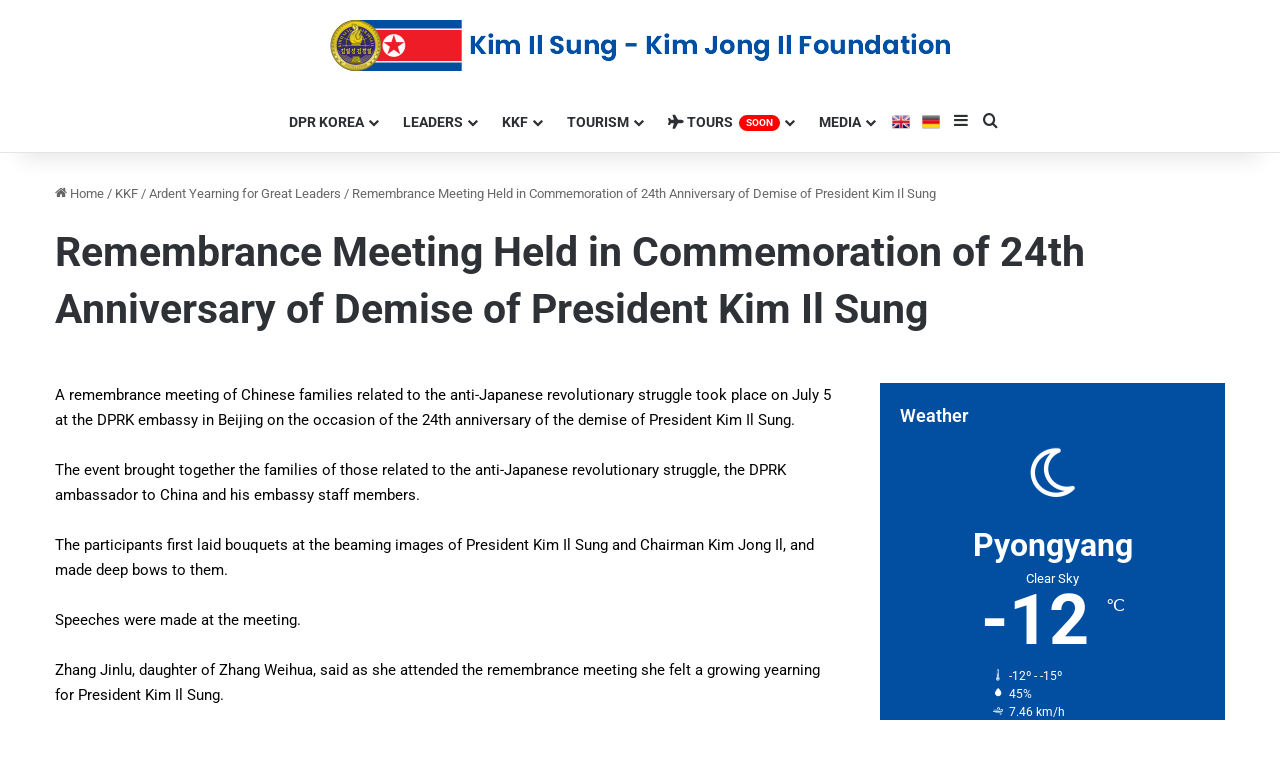

--- FILE ---
content_type: text/html; charset=UTF-8
request_url: https://kkfonline.com/2018/08/14/remembrance-meeting-held-in-commemoration-of-24th-anniversary-of-demise-of-president-kim-il-sung/
body_size: 21664
content:
<!DOCTYPE html>
<html lang="en-US" class="" data-skin="light" prefix="og: http://ogp.me/ns#">
<head>
	<meta charset="UTF-8" />
	<link rel="profile" href="https://gmpg.org/xfn/11" />
	<title>Remembrance Meeting Held in Commemoration of 24th Anniversary of Demise of President Kim Il Sung &#8211; KKF Online English</title>

<meta http-equiv='x-dns-prefetch-control' content='on'>
<link rel='dns-prefetch' href='//cdnjs.cloudflare.com' />
<link rel='dns-prefetch' href='//ajax.googleapis.com' />
<link rel='dns-prefetch' href='//fonts.googleapis.com' />
<link rel='dns-prefetch' href='//fonts.gstatic.com' />
<link rel='dns-prefetch' href='//s.gravatar.com' />
<link rel='dns-prefetch' href='//www.google-analytics.com' />
<meta name='robots' content='max-image-preview:large' />
<link rel="alternate" type="application/rss+xml" title="KKF Online English &raquo; Feed" href="https://kkfonline.com/feed/" />
<link rel="alternate" type="application/rss+xml" title="KKF Online English &raquo; Comments Feed" href="https://kkfonline.com/comments/feed/" />
<link rel="alternate" type="application/rss+xml" title="KKF Online English &raquo; Remembrance Meeting Held in Commemoration of 24th Anniversary of Demise of President Kim Il Sung Comments Feed" href="https://kkfonline.com/2018/08/14/remembrance-meeting-held-in-commemoration-of-24th-anniversary-of-demise-of-president-kim-il-sung/feed/" />

		<style type="text/css">
			:root{				
			--tie-preset-gradient-1: linear-gradient(135deg, rgba(6, 147, 227, 1) 0%, rgb(155, 81, 224) 100%);
			--tie-preset-gradient-2: linear-gradient(135deg, rgb(122, 220, 180) 0%, rgb(0, 208, 130) 100%);
			--tie-preset-gradient-3: linear-gradient(135deg, rgba(252, 185, 0, 1) 0%, rgba(255, 105, 0, 1) 100%);
			--tie-preset-gradient-4: linear-gradient(135deg, rgba(255, 105, 0, 1) 0%, rgb(207, 46, 46) 100%);
			--tie-preset-gradient-5: linear-gradient(135deg, rgb(238, 238, 238) 0%, rgb(169, 184, 195) 100%);
			--tie-preset-gradient-6: linear-gradient(135deg, rgb(74, 234, 220) 0%, rgb(151, 120, 209) 20%, rgb(207, 42, 186) 40%, rgb(238, 44, 130) 60%, rgb(251, 105, 98) 80%, rgb(254, 248, 76) 100%);
			--tie-preset-gradient-7: linear-gradient(135deg, rgb(255, 206, 236) 0%, rgb(152, 150, 240) 100%);
			--tie-preset-gradient-8: linear-gradient(135deg, rgb(254, 205, 165) 0%, rgb(254, 45, 45) 50%, rgb(107, 0, 62) 100%);
			--tie-preset-gradient-9: linear-gradient(135deg, rgb(255, 203, 112) 0%, rgb(199, 81, 192) 50%, rgb(65, 88, 208) 100%);
			--tie-preset-gradient-10: linear-gradient(135deg, rgb(255, 245, 203) 0%, rgb(182, 227, 212) 50%, rgb(51, 167, 181) 100%);
			--tie-preset-gradient-11: linear-gradient(135deg, rgb(202, 248, 128) 0%, rgb(113, 206, 126) 100%);
			--tie-preset-gradient-12: linear-gradient(135deg, rgb(2, 3, 129) 0%, rgb(40, 116, 252) 100%);
			--tie-preset-gradient-13: linear-gradient(135deg, #4D34FA, #ad34fa);
			--tie-preset-gradient-14: linear-gradient(135deg, #0057FF, #31B5FF);
			--tie-preset-gradient-15: linear-gradient(135deg, #FF007A, #FF81BD);
			--tie-preset-gradient-16: linear-gradient(135deg, #14111E, #4B4462);
			--tie-preset-gradient-17: linear-gradient(135deg, #F32758, #FFC581);

			
					--main-nav-background: #FFFFFF;
					--main-nav-secondry-background: rgba(0,0,0,0.03);
					--main-nav-primary-color: #0088ff;
					--main-nav-contrast-primary-color: #FFFFFF;
					--main-nav-text-color: #2c2f34;
					--main-nav-secondry-text-color: rgba(0,0,0,0.5);
					--main-nav-main-border-color: rgba(0,0,0,0.1);
					--main-nav-secondry-border-color: rgba(0,0,0,0.08);
				
			}
		</style>
	<link rel="alternate" title="oEmbed (JSON)" type="application/json+oembed" href="https://kkfonline.com/wp-json/oembed/1.0/embed?url=https%3A%2F%2Fkkfonline.com%2F2018%2F08%2F14%2Fremembrance-meeting-held-in-commemoration-of-24th-anniversary-of-demise-of-president-kim-il-sung%2F" />
<link rel="alternate" title="oEmbed (XML)" type="text/xml+oembed" href="https://kkfonline.com/wp-json/oembed/1.0/embed?url=https%3A%2F%2Fkkfonline.com%2F2018%2F08%2F14%2Fremembrance-meeting-held-in-commemoration-of-24th-anniversary-of-demise-of-president-kim-il-sung%2F&#038;format=xml" />

<meta property="og:title" content="Remembrance Meeting Held in Commemoration of 24th Anniversary of Demise of President Kim Il Sung - KKF Online English" />
<meta property="og:type" content="article" />
<meta property="og:description" content="A remembrance meeting of Chinese families related to the anti-Japanese revolutionary struggle took p" />
<meta property="og:url" content="https://kkfonline.com/2018/08/14/remembrance-meeting-held-in-commemoration-of-24th-anniversary-of-demise-of-president-kim-il-sung/" />
<meta property="og:site_name" content="KKF Online English" />
<meta property="og:image" content="https://kkfonline.com/wp-content/uploads/2020/01/kkflogo-scaled.jpg" />
<meta name="viewport" content="width=device-width, initial-scale=1.0" /><style id='wp-img-auto-sizes-contain-inline-css' type='text/css'>
img:is([sizes=auto i],[sizes^="auto," i]){contain-intrinsic-size:3000px 1500px}
/*# sourceURL=wp-img-auto-sizes-contain-inline-css */
</style>

<style id='wp-emoji-styles-inline-css' type='text/css'>

	img.wp-smiley, img.emoji {
		display: inline !important;
		border: none !important;
		box-shadow: none !important;
		height: 1em !important;
		width: 1em !important;
		margin: 0 0.07em !important;
		vertical-align: -0.1em !important;
		background: none !important;
		padding: 0 !important;
	}
/*# sourceURL=wp-emoji-styles-inline-css */
</style>
<style id='global-styles-inline-css' type='text/css'>
:root{--wp--preset--aspect-ratio--square: 1;--wp--preset--aspect-ratio--4-3: 4/3;--wp--preset--aspect-ratio--3-4: 3/4;--wp--preset--aspect-ratio--3-2: 3/2;--wp--preset--aspect-ratio--2-3: 2/3;--wp--preset--aspect-ratio--16-9: 16/9;--wp--preset--aspect-ratio--9-16: 9/16;--wp--preset--color--black: #000000;--wp--preset--color--cyan-bluish-gray: #abb8c3;--wp--preset--color--white: #ffffff;--wp--preset--color--pale-pink: #f78da7;--wp--preset--color--vivid-red: #cf2e2e;--wp--preset--color--luminous-vivid-orange: #ff6900;--wp--preset--color--luminous-vivid-amber: #fcb900;--wp--preset--color--light-green-cyan: #7bdcb5;--wp--preset--color--vivid-green-cyan: #00d084;--wp--preset--color--pale-cyan-blue: #8ed1fc;--wp--preset--color--vivid-cyan-blue: #0693e3;--wp--preset--color--vivid-purple: #9b51e0;--wp--preset--color--global-color: #024fa2;--wp--preset--gradient--vivid-cyan-blue-to-vivid-purple: linear-gradient(135deg,rgb(6,147,227) 0%,rgb(155,81,224) 100%);--wp--preset--gradient--light-green-cyan-to-vivid-green-cyan: linear-gradient(135deg,rgb(122,220,180) 0%,rgb(0,208,130) 100%);--wp--preset--gradient--luminous-vivid-amber-to-luminous-vivid-orange: linear-gradient(135deg,rgb(252,185,0) 0%,rgb(255,105,0) 100%);--wp--preset--gradient--luminous-vivid-orange-to-vivid-red: linear-gradient(135deg,rgb(255,105,0) 0%,rgb(207,46,46) 100%);--wp--preset--gradient--very-light-gray-to-cyan-bluish-gray: linear-gradient(135deg,rgb(238,238,238) 0%,rgb(169,184,195) 100%);--wp--preset--gradient--cool-to-warm-spectrum: linear-gradient(135deg,rgb(74,234,220) 0%,rgb(151,120,209) 20%,rgb(207,42,186) 40%,rgb(238,44,130) 60%,rgb(251,105,98) 80%,rgb(254,248,76) 100%);--wp--preset--gradient--blush-light-purple: linear-gradient(135deg,rgb(255,206,236) 0%,rgb(152,150,240) 100%);--wp--preset--gradient--blush-bordeaux: linear-gradient(135deg,rgb(254,205,165) 0%,rgb(254,45,45) 50%,rgb(107,0,62) 100%);--wp--preset--gradient--luminous-dusk: linear-gradient(135deg,rgb(255,203,112) 0%,rgb(199,81,192) 50%,rgb(65,88,208) 100%);--wp--preset--gradient--pale-ocean: linear-gradient(135deg,rgb(255,245,203) 0%,rgb(182,227,212) 50%,rgb(51,167,181) 100%);--wp--preset--gradient--electric-grass: linear-gradient(135deg,rgb(202,248,128) 0%,rgb(113,206,126) 100%);--wp--preset--gradient--midnight: linear-gradient(135deg,rgb(2,3,129) 0%,rgb(40,116,252) 100%);--wp--preset--font-size--small: 13px;--wp--preset--font-size--medium: 20px;--wp--preset--font-size--large: 36px;--wp--preset--font-size--x-large: 42px;--wp--preset--spacing--20: 0.44rem;--wp--preset--spacing--30: 0.67rem;--wp--preset--spacing--40: 1rem;--wp--preset--spacing--50: 1.5rem;--wp--preset--spacing--60: 2.25rem;--wp--preset--spacing--70: 3.38rem;--wp--preset--spacing--80: 5.06rem;--wp--preset--shadow--natural: 6px 6px 9px rgba(0, 0, 0, 0.2);--wp--preset--shadow--deep: 12px 12px 50px rgba(0, 0, 0, 0.4);--wp--preset--shadow--sharp: 6px 6px 0px rgba(0, 0, 0, 0.2);--wp--preset--shadow--outlined: 6px 6px 0px -3px rgb(255, 255, 255), 6px 6px rgb(0, 0, 0);--wp--preset--shadow--crisp: 6px 6px 0px rgb(0, 0, 0);}:where(.is-layout-flex){gap: 0.5em;}:where(.is-layout-grid){gap: 0.5em;}body .is-layout-flex{display: flex;}.is-layout-flex{flex-wrap: wrap;align-items: center;}.is-layout-flex > :is(*, div){margin: 0;}body .is-layout-grid{display: grid;}.is-layout-grid > :is(*, div){margin: 0;}:where(.wp-block-columns.is-layout-flex){gap: 2em;}:where(.wp-block-columns.is-layout-grid){gap: 2em;}:where(.wp-block-post-template.is-layout-flex){gap: 1.25em;}:where(.wp-block-post-template.is-layout-grid){gap: 1.25em;}.has-black-color{color: var(--wp--preset--color--black) !important;}.has-cyan-bluish-gray-color{color: var(--wp--preset--color--cyan-bluish-gray) !important;}.has-white-color{color: var(--wp--preset--color--white) !important;}.has-pale-pink-color{color: var(--wp--preset--color--pale-pink) !important;}.has-vivid-red-color{color: var(--wp--preset--color--vivid-red) !important;}.has-luminous-vivid-orange-color{color: var(--wp--preset--color--luminous-vivid-orange) !important;}.has-luminous-vivid-amber-color{color: var(--wp--preset--color--luminous-vivid-amber) !important;}.has-light-green-cyan-color{color: var(--wp--preset--color--light-green-cyan) !important;}.has-vivid-green-cyan-color{color: var(--wp--preset--color--vivid-green-cyan) !important;}.has-pale-cyan-blue-color{color: var(--wp--preset--color--pale-cyan-blue) !important;}.has-vivid-cyan-blue-color{color: var(--wp--preset--color--vivid-cyan-blue) !important;}.has-vivid-purple-color{color: var(--wp--preset--color--vivid-purple) !important;}.has-black-background-color{background-color: var(--wp--preset--color--black) !important;}.has-cyan-bluish-gray-background-color{background-color: var(--wp--preset--color--cyan-bluish-gray) !important;}.has-white-background-color{background-color: var(--wp--preset--color--white) !important;}.has-pale-pink-background-color{background-color: var(--wp--preset--color--pale-pink) !important;}.has-vivid-red-background-color{background-color: var(--wp--preset--color--vivid-red) !important;}.has-luminous-vivid-orange-background-color{background-color: var(--wp--preset--color--luminous-vivid-orange) !important;}.has-luminous-vivid-amber-background-color{background-color: var(--wp--preset--color--luminous-vivid-amber) !important;}.has-light-green-cyan-background-color{background-color: var(--wp--preset--color--light-green-cyan) !important;}.has-vivid-green-cyan-background-color{background-color: var(--wp--preset--color--vivid-green-cyan) !important;}.has-pale-cyan-blue-background-color{background-color: var(--wp--preset--color--pale-cyan-blue) !important;}.has-vivid-cyan-blue-background-color{background-color: var(--wp--preset--color--vivid-cyan-blue) !important;}.has-vivid-purple-background-color{background-color: var(--wp--preset--color--vivid-purple) !important;}.has-black-border-color{border-color: var(--wp--preset--color--black) !important;}.has-cyan-bluish-gray-border-color{border-color: var(--wp--preset--color--cyan-bluish-gray) !important;}.has-white-border-color{border-color: var(--wp--preset--color--white) !important;}.has-pale-pink-border-color{border-color: var(--wp--preset--color--pale-pink) !important;}.has-vivid-red-border-color{border-color: var(--wp--preset--color--vivid-red) !important;}.has-luminous-vivid-orange-border-color{border-color: var(--wp--preset--color--luminous-vivid-orange) !important;}.has-luminous-vivid-amber-border-color{border-color: var(--wp--preset--color--luminous-vivid-amber) !important;}.has-light-green-cyan-border-color{border-color: var(--wp--preset--color--light-green-cyan) !important;}.has-vivid-green-cyan-border-color{border-color: var(--wp--preset--color--vivid-green-cyan) !important;}.has-pale-cyan-blue-border-color{border-color: var(--wp--preset--color--pale-cyan-blue) !important;}.has-vivid-cyan-blue-border-color{border-color: var(--wp--preset--color--vivid-cyan-blue) !important;}.has-vivid-purple-border-color{border-color: var(--wp--preset--color--vivid-purple) !important;}.has-vivid-cyan-blue-to-vivid-purple-gradient-background{background: var(--wp--preset--gradient--vivid-cyan-blue-to-vivid-purple) !important;}.has-light-green-cyan-to-vivid-green-cyan-gradient-background{background: var(--wp--preset--gradient--light-green-cyan-to-vivid-green-cyan) !important;}.has-luminous-vivid-amber-to-luminous-vivid-orange-gradient-background{background: var(--wp--preset--gradient--luminous-vivid-amber-to-luminous-vivid-orange) !important;}.has-luminous-vivid-orange-to-vivid-red-gradient-background{background: var(--wp--preset--gradient--luminous-vivid-orange-to-vivid-red) !important;}.has-very-light-gray-to-cyan-bluish-gray-gradient-background{background: var(--wp--preset--gradient--very-light-gray-to-cyan-bluish-gray) !important;}.has-cool-to-warm-spectrum-gradient-background{background: var(--wp--preset--gradient--cool-to-warm-spectrum) !important;}.has-blush-light-purple-gradient-background{background: var(--wp--preset--gradient--blush-light-purple) !important;}.has-blush-bordeaux-gradient-background{background: var(--wp--preset--gradient--blush-bordeaux) !important;}.has-luminous-dusk-gradient-background{background: var(--wp--preset--gradient--luminous-dusk) !important;}.has-pale-ocean-gradient-background{background: var(--wp--preset--gradient--pale-ocean) !important;}.has-electric-grass-gradient-background{background: var(--wp--preset--gradient--electric-grass) !important;}.has-midnight-gradient-background{background: var(--wp--preset--gradient--midnight) !important;}.has-small-font-size{font-size: var(--wp--preset--font-size--small) !important;}.has-medium-font-size{font-size: var(--wp--preset--font-size--medium) !important;}.has-large-font-size{font-size: var(--wp--preset--font-size--large) !important;}.has-x-large-font-size{font-size: var(--wp--preset--font-size--x-large) !important;}
:where(.wp-block-post-template.is-layout-flex){gap: 1.25em;}:where(.wp-block-post-template.is-layout-grid){gap: 1.25em;}
:where(.wp-block-term-template.is-layout-flex){gap: 1.25em;}:where(.wp-block-term-template.is-layout-grid){gap: 1.25em;}
:where(.wp-block-columns.is-layout-flex){gap: 2em;}:where(.wp-block-columns.is-layout-grid){gap: 2em;}
:root :where(.wp-block-pullquote){font-size: 1.5em;line-height: 1.6;}
/*# sourceURL=global-styles-inline-css */
</style>
<link rel='stylesheet' id='menu-image-css' href='https://kkfonline.com/wp-content/plugins/menu-image/includes/css/menu-image.css?ver=3.13' type='text/css' media='all' />
<link rel='stylesheet' id='dashicons-css' href='https://kkfonline.com/wp-includes/css/dashicons.min.css?ver=e52a8d58c99449bddea6f102d9cddc0d' type='text/css' media='all' />
<link rel='stylesheet' id='taqyeem-buttons-style-css' href='https://kkfonline.com/wp-content/plugins/taqyeem-buttons/assets/style.css?ver=e52a8d58c99449bddea6f102d9cddc0d' type='text/css' media='all' />
<link rel='stylesheet' id='wmvp-style-videos-list-css' href='https://kkfonline.com/wp-content/plugins/wm-video-playlists/assets/css/style.css?ver=1.0.2' type='text/css' media='all' />
<link rel='stylesheet' id='tie-css-base-css' href='https://kkfonline.com/wp-content/themes/jannah/assets/css/base.min.css?ver=7.5.1' type='text/css' media='all' />
<link rel='stylesheet' id='tie-css-styles-css' href='https://kkfonline.com/wp-content/themes/jannah/assets/css/style.min.css?ver=7.5.1' type='text/css' media='all' />
<link rel='stylesheet' id='tie-css-widgets-css' href='https://kkfonline.com/wp-content/themes/jannah/assets/css/widgets.min.css?ver=7.5.1' type='text/css' media='all' />
<link rel='stylesheet' id='tie-css-helpers-css' href='https://kkfonline.com/wp-content/themes/jannah/assets/css/helpers.min.css?ver=7.5.1' type='text/css' media='all' />
<link rel='stylesheet' id='tie-fontawesome5-css' href='https://kkfonline.com/wp-content/themes/jannah/assets/css/fontawesome.css?ver=7.5.1' type='text/css' media='all' />
<link rel='stylesheet' id='tie-css-shortcodes-css' href='https://kkfonline.com/wp-content/themes/jannah/assets/css/plugins/shortcodes.min.css?ver=7.5.1' type='text/css' media='all' />
<link rel='stylesheet' id='tie-css-single-css' href='https://kkfonline.com/wp-content/themes/jannah/assets/css/single.min.css?ver=7.5.1' type='text/css' media='all' />
<link rel='stylesheet' id='tie-css-print-css' href='https://kkfonline.com/wp-content/themes/jannah/assets/css/print.css?ver=7.5.1' type='text/css' media='print' />
<link rel='stylesheet' id='taqyeem-styles-css' href='https://kkfonline.com/wp-content/themes/jannah/assets/css/plugins/taqyeem.min.css?ver=7.5.1' type='text/css' media='all' />
<link rel='stylesheet' id='elementor-frontend-css' href='https://kkfonline.com/wp-content/plugins/elementor/assets/css/frontend.min.css?ver=3.34.0' type='text/css' media='all' />
<link rel='stylesheet' id='eael-general-css' href='https://kkfonline.com/wp-content/plugins/essential-addons-for-elementor-lite/assets/front-end/css/view/general.min.css?ver=6.5.5' type='text/css' media='all' />
<style id='eael-general-inline-css' type='text/css'>
#main-nav .main-menu > ul > li > a{text-transform: uppercase;}@media (min-width: 768px){.section-title.section-title-default,.section-title-centered{font-size: 37px;}}#tie-body{background-color: #ffffff;background-image: -webkit-linear-gradient(45deg,#ffffff,#ffffff);background-image: linear-gradient(45deg,#ffffff,#ffffff);}:root:root{--brand-color: #024fa2;--dark-brand-color: #001d70;--bright-color: #FFFFFF;--base-color: #2c2f34;}#reading-position-indicator{box-shadow: 0 0 10px rgba( 2,79,162,0.7);}:root:root{--brand-color: #024fa2;--dark-brand-color: #001d70;--bright-color: #FFFFFF;--base-color: #2c2f34;}#reading-position-indicator{box-shadow: 0 0 10px rgba( 2,79,162,0.7);}#header-notification-bar{--tie-buttons-color: #FFFFFF;--tie-buttons-border-color: #FFFFFF;--tie-buttons-hover-color: #e1e1e1;--tie-buttons-hover-text: #000000;}#header-notification-bar{--tie-buttons-text: #000000;}#theme-header:not(.main-nav-boxed) #main-nav,.main-nav-boxed .main-menu-wrapper{border-top-color:#ffffff !important;border-style: solid;border-right: 0 none;border-left : 0 none;}#tie-body #footer .widget-title::after{background-color: #024fa2;}.social-icons-item .custom-link-1-social-icon{background-color: #333 !important;}.social-icons-item .custom-link-1-social-icon span{color: #333;}.social-icons-item .custom-link-1-social-icon.custom-social-img span.social-icon-img{background-image: url('https://kkfonline.com/wp-content/uploads/2021/06/eng.png');}.social-icons-item .custom-link-2-social-icon{background-color: #333 !important;}.social-icons-item .custom-link-2-social-icon span{color: #333;}.social-icons-item .custom-link-2-social-icon.custom-social-img span.social-icon-img{background-image: url('https://kkfonline.com/wp-content/uploads/2021/06/de.png');}.tie-cat-2,.tie-cat-item-2 > span{background-color:#e67e22 !important;color:#FFFFFF !important;}.tie-cat-2:after{border-top-color:#e67e22 !important;}.tie-cat-2:hover{background-color:#c86004 !important;}.tie-cat-2:hover:after{border-top-color:#c86004 !important;}.tie-cat-11,.tie-cat-item-11 > span{background-color:#2ecc71 !important;color:#FFFFFF !important;}.tie-cat-11:after{border-top-color:#2ecc71 !important;}.tie-cat-11:hover{background-color:#10ae53 !important;}.tie-cat-11:hover:after{border-top-color:#10ae53 !important;}.tie-cat-14,.tie-cat-item-14 > span{background-color:#9b59b6 !important;color:#FFFFFF !important;}.tie-cat-14:after{border-top-color:#9b59b6 !important;}.tie-cat-14:hover{background-color:#7d3b98 !important;}.tie-cat-14:hover:after{border-top-color:#7d3b98 !important;}.tie-cat-17,.tie-cat-item-17 > span{background-color:#34495e !important;color:#FFFFFF !important;}.tie-cat-17:after{border-top-color:#34495e !important;}.tie-cat-17:hover{background-color:#162b40 !important;}.tie-cat-17:hover:after{border-top-color:#162b40 !important;}.tie-cat-18,.tie-cat-item-18 > span{background-color:#795548 !important;color:#FFFFFF !important;}.tie-cat-18:after{border-top-color:#795548 !important;}.tie-cat-18:hover{background-color:#5b372a !important;}.tie-cat-18:hover:after{border-top-color:#5b372a !important;}.tie-cat-19,.tie-cat-item-19 > span{background-color:#4CAF50 !important;color:#FFFFFF !important;}.tie-cat-19:after{border-top-color:#4CAF50 !important;}.tie-cat-19:hover{background-color:#2e9132 !important;}.tie-cat-19:hover:after{border-top-color:#2e9132 !important;}@media (max-width: 991px){#theme-header.has-normal-width-logo #logo img {width:320px !important;max-width:100% !important;height: auto !important;max-height: 200px !important;}}.tie-insta-header {margin-bottom: 15px;}.tie-insta-avatar a {width: 70px;height: 70px;display: block;position: relative;float: left;margin-right: 15px;margin-bottom: 15px;}.tie-insta-avatar a:before {content: "";position: absolute;width: calc(100% + 6px);height: calc(100% + 6px);left: -3px;top: -3px;border-radius: 50%;background: #d6249f;background: radial-gradient(circle at 30% 107%,#fdf497 0%,#fdf497 5%,#fd5949 45%,#d6249f 60%,#285AEB 90%);}.tie-insta-avatar a:after {position: absolute;content: "";width: calc(100% + 3px);height: calc(100% + 3px);left: -2px;top: -2px;border-radius: 50%;background: #fff;}.dark-skin .tie-insta-avatar a:after {background: #27292d;}.tie-insta-avatar img {border-radius: 50%;position: relative;z-index: 2;transition: all 0.25s;}.tie-insta-avatar img:hover {box-shadow: 0px 0px 15px 0 #6b54c6;}.tie-insta-info {font-size: 1.3em;font-weight: bold;margin-bottom: 5px;}
/*# sourceURL=eael-general-inline-css */
</style>
<script type="text/javascript" src="https://kkfonline.com/wp-includes/js/jquery/jquery.min.js?ver=3.7.1" id="jquery-core-js"></script>
<script type="text/javascript" src="https://kkfonline.com/wp-includes/js/jquery/jquery-migrate.min.js?ver=3.4.1" id="jquery-migrate-js"></script>
<link rel="https://api.w.org/" href="https://kkfonline.com/wp-json/" /><link rel="alternate" title="JSON" type="application/json" href="https://kkfonline.com/wp-json/wp/v2/posts/5839" /><link rel="EditURI" type="application/rsd+xml" title="RSD" href="https://kkfonline.com/xmlrpc.php?rsd" />

<link rel="canonical" href="https://kkfonline.com/2018/08/14/remembrance-meeting-held-in-commemoration-of-24th-anniversary-of-demise-of-president-kim-il-sung/" />
<link rel='shortlink' href='https://kkfonline.com/?p=5839' />
<script type='text/javascript'>
/* <![CDATA[ */
var taqyeem = {"ajaxurl":"https://kkfonline.com/wp-admin/admin-ajax.php" , "your_rating":"Your Rating:"};
/* ]]> */
</script>

<style>html:not(.dark-skin) .light-skin{--wmvp-playlist-head-bg: var(--brand-color);--wmvp-playlist-head-color: var(--bright-color);--wmvp-current-video-bg: #f2f4f5;--wmvp-current-video-color: #000;--wmvp-playlist-bg: #fff;--wmvp-playlist-color: #000;--wmvp-playlist-outer-border: 1px solid rgba(0,0,0,0.07);--wmvp-playlist-inner-border-color: rgba(0,0,0,0.07);}</style><style>.dark-skin{--wmvp-playlist-head-bg: #131416;--wmvp-playlist-head-color: #fff;--wmvp-current-video-bg: #24262a;--wmvp-current-video-color: #fff;--wmvp-playlist-bg: #1a1b1f;--wmvp-playlist-color: #fff;--wmvp-playlist-outer-border: 1px solid rgba(0,0,0,0.07);--wmvp-playlist-inner-border-color: rgba(255,255,255,0.05);}</style><!-- Analytics by WP Statistics - https://wp-statistics.com -->
 <meta name="description" content="A remembrance meeting of Chinese families related to the anti-Japanese revolutionary struggle took place on July 5 at the DPRK embassy in Beijing on t" /><meta http-equiv="X-UA-Compatible" content="IE=edge">
<meta name="generator" content="Elementor 3.34.0; features: additional_custom_breakpoints; settings: css_print_method-external, google_font-enabled, font_display-auto">
			<style>
				.e-con.e-parent:nth-of-type(n+4):not(.e-lazyloaded):not(.e-no-lazyload),
				.e-con.e-parent:nth-of-type(n+4):not(.e-lazyloaded):not(.e-no-lazyload) * {
					background-image: none !important;
				}
				@media screen and (max-height: 1024px) {
					.e-con.e-parent:nth-of-type(n+3):not(.e-lazyloaded):not(.e-no-lazyload),
					.e-con.e-parent:nth-of-type(n+3):not(.e-lazyloaded):not(.e-no-lazyload) * {
						background-image: none !important;
					}
				}
				@media screen and (max-height: 640px) {
					.e-con.e-parent:nth-of-type(n+2):not(.e-lazyloaded):not(.e-no-lazyload),
					.e-con.e-parent:nth-of-type(n+2):not(.e-lazyloaded):not(.e-no-lazyload) * {
						background-image: none !important;
					}
				}
			</style>
			<link rel="icon" href="https://kkfonline.com/wp-content/uploads/2019/12/cropped-Logg-32x32.png" sizes="32x32" />
<link rel="icon" href="https://kkfonline.com/wp-content/uploads/2019/12/cropped-Logg-192x192.png" sizes="192x192" />
<link rel="apple-touch-icon" href="https://kkfonline.com/wp-content/uploads/2019/12/cropped-Logg-180x180.png" />
<meta name="msapplication-TileImage" content="https://kkfonline.com/wp-content/uploads/2019/12/cropped-Logg-270x270.png" />
</head>

<body id="tie-body" class="wp-singular post-template-default single single-post postid-5839 single-format-standard wp-theme-jannah tie-no-js block-head-3 magazine2 is-thumb-overlay-disabled is-desktop is-header-layout-2 sidebar-right has-sidebar post-layout-3 wide-title-narrow-media is-standard-format has-mobile-share hide_banner_top hide_share_post_top hide_share_post_bottom elementor-default elementor-kit-26775">



<div class="background-overlay">

	<div id="tie-container" class="site tie-container">

		
		<div id="tie-wrapper">

			
<header id="theme-header" class="theme-header header-layout-2 main-nav-light main-nav-default-light main-nav-below no-stream-item has-shadow has-normal-width-logo has-custom-sticky-logo mobile-header-default">
	
<div class="container header-container">
	<div class="tie-row logo-row">

		
		<div class="logo-wrapper">
			<div class="tie-col-md-4 logo-container clearfix">
				
		<div id="logo" class="image-logo" style="margin-top: 20px; margin-bottom: 20px;">

			
			<a title="Kim Il Sung-Kim Jong Il Foundation" href="https://kkfonline.com/">
				
				<picture class="tie-logo-default tie-logo-picture">
					
					<source class="tie-logo-source-default tie-logo-source" srcset="https://kkfonline.com/wp-content/uploads/2020/02/sitelogov9.png">
					<img class="tie-logo-img-default tie-logo-img" src="https://kkfonline.com/wp-content/uploads/2020/02/sitelogov9.png" alt="Kim Il Sung-Kim Jong Il Foundation" width="621" height="51" style="max-height:51px !important; width: auto;" />
				</picture>
						</a>

			
		</div><!-- #logo /-->

		<div id="mobile-header-components-area_2" class="mobile-header-components"><ul class="components"><li class="mobile-component_menu custom-menu-link"><a href="#" id="mobile-menu-icon" class=""><span class="tie-mobile-menu-icon nav-icon is-layout-1"></span><span class="screen-reader-text">Menu</span></a></li></ul></div>			</div><!-- .tie-col /-->
		</div><!-- .logo-wrapper /-->

		
	</div><!-- .tie-row /-->
</div><!-- .container /-->

<div class="main-nav-wrapper">
	<nav id="main-nav" data-skin="search-in-main-nav" class="main-nav header-nav live-search-parent menu-style-default menu-style-solid-bg"  aria-label="Primary Navigation">
		<div class="container">

			<div class="main-menu-wrapper">

				
				<div id="menu-components-wrap">

					
		<div id="sticky-logo" class="image-logo">

			
			<a title="Kim Il Sung-Kim Jong Il Foundation" href="https://kkfonline.com/">
				
				<picture class="tie-logo-default tie-logo-picture">
					<source class="tie-logo-source-default tie-logo-source" srcset="https://kkfonline.com/wp-content/uploads/2020/02/sitelogov11.png">
					<img class="tie-logo-img-default tie-logo-img" src="https://kkfonline.com/wp-content/uploads/2020/02/sitelogov11.png" alt="Kim Il Sung-Kim Jong Il Foundation" style="max-height:49px; width: auto;" />
				</picture>
						</a>

			
		</div><!-- #Sticky-logo /-->

		<div class="flex-placeholder"></div>
		
					<div class="main-menu main-menu-wrap">
						<div id="main-nav-menu" class="main-menu header-menu"><ul id="menu-ana-menu" class="menu"><li id="menu-item-1402" class="menu-item menu-item-type-custom menu-item-object-custom menu-item-has-children menu-item-1402 mega-menu mega-links mega-links-3col "><a>DPR Korea</a>
<div class="mega-menu-block menu-sub-content" style="background-image: url(https://kkfonline.com/wp-content/uploads/2020/10/Dprkorea-menu.png); background-position: bottom right; background-repeat: no-repeat; padding-right:200px;" >

<ul class="sub-menu-columns">
	<li id="menu-item-10782" class="menu-item menu-item-type-post_type menu-item-object-post menu-item-10782 mega-link-column "><a class="mega-links-head"  href="https://kkfonline.com/2020/05/11/socialist-constitution/">Socialist Constitution</a></li>
	<li id="menu-item-1498" class="menu-item menu-item-type-post_type menu-item-object-post menu-item-1498 mega-link-column "><a class="mega-links-head"  href="https://kkfonline.com/2020/01/20/guiding-ideology-2/">Guiding Ideology</a></li>
	<li id="menu-item-1577" class="menu-item menu-item-type-post_type menu-item-object-post menu-item-1577 mega-link-column "><a class="mega-links-head"  href="https://kkfonline.com/2020/01/24/elementor-1536/">Parties &#038; Public Organizations</a></li>
	<li id="menu-item-1501" class="menu-item menu-item-type-post_type menu-item-object-post menu-item-1501 mega-link-column "><a class="mega-links-head"  href="https://kkfonline.com/2020/01/20/political-system-of-the-state-2/">Political System of the State</a></li>
	<li id="menu-item-1504" class="menu-item menu-item-type-post_type menu-item-object-post menu-item-1504 mega-link-column "><a class="mega-links-head"  href="https://kkfonline.com/2020/01/20/socio-economic-system/">Socio-Economic System</a></li>
	<li id="menu-item-1508" class="menu-item menu-item-type-post_type menu-item-object-post menu-item-1508 mega-link-column "><a class="mega-links-head"  href="https://kkfonline.com/2020/01/20/people-centred-public-health-system/">People-centred Public Health System</a></li>
	<li id="menu-item-1602" class="menu-item menu-item-type-post_type menu-item-object-post menu-item-1602 mega-link-column "><a class="mega-links-head"  href="https://kkfonline.com/2020/01/26/modern-korea/">Modern Korea</a></li>
	<li id="menu-item-1512" class="menu-item menu-item-type-post_type menu-item-object-post menu-item-1512 mega-link-column "><a class="mega-links-head"  href="https://kkfonline.com/2020/01/20/policies-for-koreas-reunification-2/">Policies for Korea’s Reunification</a></li>
	<li id="menu-item-1515" class="menu-item menu-item-type-post_type menu-item-object-post menu-item-1515 mega-link-column "><a class="mega-links-head"  href="https://kkfonline.com/2020/01/20/overseas-korean-nationals-2/">Overseas Korean Nationals</a></li>
	<li id="menu-item-1518" class="menu-item menu-item-type-post_type menu-item-object-post menu-item-1518 mega-link-column "><a class="mega-links-head"  href="https://kkfonline.com/2020/01/20/foreign-relations-2/">Foreign Relations</a></li>
	<li id="menu-item-1483" class="menu-item menu-item-type-post_type menu-item-object-post menu-item-1483 mega-link-column "><a class="mega-links-head"  href="https://kkfonline.com/2020/01/03/capital-city-pyongyang/">Capital City – Pyongyang</a></li>
	<li id="menu-item-1465" class="menu-item menu-item-type-post_type menu-item-object-post menu-item-1465 mega-link-column "><a class="mega-links-head"  href="https://kkfonline.com/2020/01/19/national-symbols/">National Symbols</a></li>
</ul>

</div><!-- .mega-menu-block --> 
</li>
<li id="menu-item-1521" class="menu-item menu-item-type-custom menu-item-object-custom menu-item-has-children menu-item-1521 mega-menu mega-links mega-links-3col "><a>LEADERS</a>
<div class="mega-menu-block menu-sub-content" style="background-image: url(https://kkfonline.com/wp-content/uploads/2020/10/Leaders-menu.png); background-position: bottom right; background-repeat: no-repeat; padding-right:200px;" >

<ul class="sub-menu-columns">
	<li id="menu-item-20505" class="menu-item menu-item-type-custom menu-item-object-custom menu-item-has-children menu-item-20505 mega-link-column "><a class="mega-links-head" >President Kim Il Sung</a>
	<ul class="sub-menu-columns-item">
		<li id="menu-item-7378" class="menu-item menu-item-type-post_type menu-item-object-post menu-item-7378"><a href="https://kkfonline.com/2020/04/02/biography-1/"> <span aria-hidden="true" class="mega-links-default-icon"></span>Biography</a></li>
		<li id="menu-item-8335" class="menu-item menu-item-type-post_type menu-item-object-post menu-item-8335"><a href="https://kkfonline.com/2020/04/12/gifts/"> <span aria-hidden="true" class="mega-links-default-icon"></span>Gifts</a></li>
		<li id="menu-item-32562" class="menu-item menu-item-type-post_type menu-item-object-post menu-item-32562"><a href="https://kkfonline.com/2020/04/06/photos-1/"> <span aria-hidden="true" class="mega-links-default-icon"></span>Photos</a></li>
		<li id="menu-item-9238" class="menu-item menu-item-type-post_type menu-item-object-post menu-item-9238"><a href="https://kkfonline.com/2025/08/05/works/"> <span aria-hidden="true" class="mega-links-default-icon"></span>Works</a></li>
		<li id="menu-item-9237" class="menu-item menu-item-type-post_type menu-item-object-post menu-item-9237"><a href="https://kkfonline.com/2020/04/26/elementor-9016/"> <span aria-hidden="true" class="mega-links-default-icon"></span>Works 1 – 50</a></li>
		<li id="menu-item-10111" class="menu-item menu-item-type-post_type menu-item-object-post menu-item-10111"><a href="https://kkfonline.com/2020/05/06/kim-il-sungs-reminiscences/"> <span aria-hidden="true" class="mega-links-default-icon"></span>Reminiscences</a></li>
		<li id="menu-item-10117" class="menu-item menu-item-type-taxonomy menu-item-object-category menu-item-10117"><a href="https://kkfonline.com/category/leaders/president-kim-il-sung/president-kim-il-sungs-anectodes/"> <span aria-hidden="true" class="mega-links-default-icon"></span>Anectodes</a></li>
	</ul>
</li>
	<li id="menu-item-20506" class="menu-item menu-item-type-custom menu-item-object-custom menu-item-has-children menu-item-20506 mega-link-column "><a class="mega-links-head" >Chairman Kim Jong Il</a>
	<ul class="sub-menu-columns-item">
		<li id="menu-item-7516" class="menu-item menu-item-type-post_type menu-item-object-post menu-item-7516"><a href="https://kkfonline.com/2020/04/06/biography-2/"> <span aria-hidden="true" class="mega-links-default-icon"></span>Biography</a></li>
		<li id="menu-item-8336" class="menu-item menu-item-type-post_type menu-item-object-post menu-item-8336"><a href="https://kkfonline.com/2020/04/12/gifts-2/"> <span aria-hidden="true" class="mega-links-default-icon"></span>Gifts</a></li>
		<li id="menu-item-32574" class="menu-item menu-item-type-post_type menu-item-object-post menu-item-32574"><a href="https://kkfonline.com/2020/04/08/photos-2/"> <span aria-hidden="true" class="mega-links-default-icon"></span>Photos</a></li>
		<li id="menu-item-9835" class="menu-item menu-item-type-post_type menu-item-object-post menu-item-9835"><a href="https://kkfonline.com/2025/08/05/works-2/"> <span aria-hidden="true" class="mega-links-default-icon"></span>Works</a></li>
		<li id="menu-item-10334" class="menu-item menu-item-type-taxonomy menu-item-object-category menu-item-10334"><a href="https://kkfonline.com/category/leaders/chairman-kim-jong-il/chairman-kim-jong-ils-anectodes/"> <span aria-hidden="true" class="mega-links-default-icon"></span>Anectodes</a></li>
	</ul>
</li>
	<li id="menu-item-20507" class="menu-item menu-item-type-custom menu-item-object-custom menu-item-has-children menu-item-20507 mega-link-column "><a class="mega-links-head" >WPK General Secretary Kim Jong Un</a>
	<ul class="sub-menu-columns-item">
		<li id="menu-item-7526" class="menu-item menu-item-type-post_type menu-item-object-post menu-item-7526"><a href="https://kkfonline.com/2020/04/06/biography-3/"> <span aria-hidden="true" class="mega-links-default-icon"></span>Biography</a></li>
		<li id="menu-item-40695" class="menu-item menu-item-type-post_type menu-item-object-post menu-item-40695"><a href="https://kkfonline.com/2020/04/12/gifts-3/"> <span aria-hidden="true" class="mega-links-default-icon"></span>Gifts</a></li>
		<li id="menu-item-32579" class="menu-item menu-item-type-post_type menu-item-object-post menu-item-32579"><a href="https://kkfonline.com/2020/04/08/photos-3/"> <span aria-hidden="true" class="mega-links-default-icon"></span>Photos</a></li>
		<li id="menu-item-9834" class="menu-item menu-item-type-post_type menu-item-object-post menu-item-9834"><a href="https://kkfonline.com/2025/09/16/works-3/"> <span aria-hidden="true" class="mega-links-default-icon"></span>Works</a></li>
		<li id="menu-item-10608" class="menu-item menu-item-type-taxonomy menu-item-object-category menu-item-10608"><a href="https://kkfonline.com/category/leaders/wpk-general-secretary-kim-jong-un/wpk-general-secretary-kim-jong-uns-anectodes/"> <span aria-hidden="true" class="mega-links-default-icon"></span>Anectodes</a></li>
		<li id="menu-item-1355" class="menu-item menu-item-type-taxonomy menu-item-object-category menu-item-1355"><a href="https://kkfonline.com/category/leaders/wpk-general-secretary-kim-jong-un/revolutionary-activities/"> <span aria-hidden="true" class="mega-links-default-icon"></span>Revolutionary Activities</a></li>
	</ul>
</li>
</ul>

</div><!-- .mega-menu-block --> 
</li>
<li id="menu-item-1349" class="menu-item menu-item-type-custom menu-item-object-custom menu-item-has-children menu-item-1349 mega-menu mega-links mega-links-3col "><a>KKF</a>
<div class="mega-menu-block menu-sub-content" style="background-image: url(https://kkfonline.com/wp-content/uploads/2020/10/Kkf-menu.png); background-position: bottom right; background-repeat: no-repeat; padding-right:200px;" >

<ul class="sub-menu-columns">
	<li id="menu-item-1313" class="menu-item menu-item-type-taxonomy menu-item-object-category menu-item-1313 mega-link-column "><a class="mega-links-head"  href="https://kkfonline.com/category/kkf/kkfs-activities/">KKF´s Activities</a></li>
	<li id="menu-item-1318" class="menu-item menu-item-type-taxonomy menu-item-object-category current-post-ancestor current-menu-parent current-post-parent menu-item-1318 mega-link-column "><a class="mega-links-head"  href="https://kkfonline.com/category/kkf/ardent-yearning-for-great-leaders/">Ardent Yearning for Great Leaders</a></li>
	<li id="menu-item-1317" class="menu-item menu-item-type-taxonomy menu-item-object-category menu-item-has-children menu-item-1317 mega-link-column "><a class="mega-links-head"  href="https://kkfonline.com/category/kkf/great-love-for-people/">Great Love For People</a>
	<ul class="sub-menu-columns-item">
		<li id="menu-item-68565" class="menu-item menu-item-type-taxonomy menu-item-object-category menu-item-68565"><a href="https://kkfonline.com/category/kkf/great-love-for-people/korean-culture/"> <span aria-hidden="true" class="mega-links-default-icon"></span>Korean Culture</a></li>
		<li id="menu-item-68564" class="menu-item menu-item-type-taxonomy menu-item-object-category menu-item-68564"><a href="https://kkfonline.com/category/kkf/great-love-for-people/korea-today-great-love-for-people/"> <span aria-hidden="true" class="mega-links-default-icon"></span>Korea Today</a></li>
	</ul>
</li>
	<li id="menu-item-22263" class="menu-item menu-item-type-custom menu-item-object-custom menu-item-has-children menu-item-22263 mega-link-column "><a class="mega-links-head" >About the Foundation</a>
	<ul class="sub-menu-columns-item">
		<li id="menu-item-7219" class="menu-item menu-item-type-post_type menu-item-object-post menu-item-7219"><a href="https://kkfonline.com/2020/01/18/origin-of-founding/"> <span aria-hidden="true" class="mega-links-default-icon"></span>Origin of Founding</a></li>
		<li id="menu-item-28720" class="menu-item menu-item-type-post_type menu-item-object-post menu-item-28720"><a href="https://kkfonline.com/2020/01/18/mission/"> <span aria-hidden="true" class="mega-links-default-icon"></span>Mission</a></li>
		<li id="menu-item-1391" class="menu-item menu-item-type-post_type menu-item-object-post menu-item-1391"><a href="https://kkfonline.com/2020/01/18/favours-to-donors/"> <span aria-hidden="true" class="mega-links-default-icon"></span>Favours to Donors</a></li>
		<li id="menu-item-1343" class="menu-item menu-item-type-post_type menu-item-object-post menu-item-1343"><a href="https://kkfonline.com/2020/01/17/certificates/"> <span aria-hidden="true" class="mega-links-default-icon"></span>Certificates</a></li>
		<li id="menu-item-1399" class="menu-item menu-item-type-post_type menu-item-object-post menu-item-1399"><a href="https://kkfonline.com/2020/01/18/rules-of-the-kkf/"> <span aria-hidden="true" class="mega-links-default-icon"></span>Rules</a></li>
		<li id="menu-item-26417" class="menu-item menu-item-type-post_type menu-item-object-post menu-item-26417"><a href="https://kkfonline.com/2020/01/18/membership-rules-of-the-kkf/"> <span aria-hidden="true" class="mega-links-default-icon"></span>Membership Rules</a></li>
		<li id="menu-item-3138" class="menu-item menu-item-type-post_type menu-item-object-post menu-item-3138"><a href="https://kkfonline.com/2023/05/20/publications/"> <span aria-hidden="true" class="mega-links-default-icon"></span>Publications</a></li>
		<li id="menu-item-1386" class="menu-item menu-item-type-post_type menu-item-object-post menu-item-1386"><a href="https://kkfonline.com/2020/01/18/contact/"> <span aria-hidden="true" class="mega-links-default-icon"></span>Contact</a></li>
		<li id="menu-item-50958" class="menu-item menu-item-type-taxonomy menu-item-object-category menu-item-50958"><a href="https://kkfonline.com/category/kkf/about-the-foundation/public-opinion/"> <span aria-hidden="true" class="mega-links-default-icon"></span>Public Opinion</a></li>
	</ul>
</li>
	<li id="menu-item-22259" class="menu-item menu-item-type-custom menu-item-object-custom menu-item-has-children menu-item-22259 mega-link-column "><a class="mega-links-head" >Anecdotes of Great Men</a>
	<ul class="sub-menu-columns-item">
		<li id="menu-item-1738" class="menu-item menu-item-type-taxonomy menu-item-object-category menu-item-1738"><a href="https://kkfonline.com/category/kkf/anecdotes-of-great-men/president-kim-il-sung-anecdotes-of-great-men/"> <span aria-hidden="true" class="mega-links-default-icon"></span>President Kim Il Sung</a></li>
		<li id="menu-item-1736" class="menu-item menu-item-type-taxonomy menu-item-object-category menu-item-1736"><a href="https://kkfonline.com/category/kkf/anecdotes-of-great-men/chairman-kim-jong-il-anecdotes-of-great-men/"> <span aria-hidden="true" class="mega-links-default-icon"></span>Chairman Kim Jong Il</a></li>
		<li id="menu-item-1737" class="menu-item menu-item-type-taxonomy menu-item-object-category menu-item-1737"><a href="https://kkfonline.com/category/kkf/anecdotes-of-great-men/leader-kim-jong-un/"> <span aria-hidden="true" class="mega-links-default-icon"></span>Respected Comrade Kim Jong Un</a></li>
	</ul>
</li>
</ul>

</div><!-- .mega-menu-block --> 
</li>
<li id="menu-item-10973" class="menu-item menu-item-type-custom menu-item-object-custom menu-item-has-children menu-item-10973 mega-menu mega-links mega-links-3col "><a href="https://kkfonline.com/tourism/">TOURISM</a>
<div class="mega-menu-block menu-sub-content" style="background-image: url(https://kkfonline.com/wp-content/uploads/2020/10/Tourism-menu.png); background-position: bottom right; background-repeat: no-repeat; padding-right:200px;" >

<ul class="sub-menu-columns">
	<li id="menu-item-22260" class="menu-item menu-item-type-custom menu-item-object-custom menu-item-has-children menu-item-22260 mega-link-column "><a class="mega-links-head" >Tourist Attractions</a>
	<ul class="sub-menu-columns-item">
		<li id="menu-item-13771" class="menu-item menu-item-type-custom menu-item-object-custom menu-item-13771"><a href="https://kkfonline.com/2020/05/29/pyongyang-tourist-attractions/"> <span aria-hidden="true" class="mega-links-default-icon"></span>Pyongyang</a></li>
		<li id="menu-item-14577" class="menu-item menu-item-type-taxonomy menu-item-object-category menu-item-14577"><a href="https://kkfonline.com/category/tourism/tourist-attractions/hamhung/"> <span aria-hidden="true" class="mega-links-default-icon"></span>Hamhung</a></li>
		<li id="menu-item-14083" class="menu-item menu-item-type-taxonomy menu-item-object-category menu-item-14083"><a href="https://kkfonline.com/category/tourism/tourist-attractions/kaesong/"> <span aria-hidden="true" class="mega-links-default-icon"></span>Kaesong</a></li>
		<li id="menu-item-14576" class="menu-item menu-item-type-taxonomy menu-item-object-category menu-item-14576"><a href="https://kkfonline.com/category/tourism/tourist-attractions/mt-chilbo/"> <span aria-hidden="true" class="mega-links-default-icon"></span>Mt. Chilbo</a></li>
		<li id="menu-item-13979" class="menu-item menu-item-type-taxonomy menu-item-object-category menu-item-13979"><a href="https://kkfonline.com/category/tourism/tourist-attractions/mt-kuwol/"> <span aria-hidden="true" class="mega-links-default-icon"></span>Mt. Kuwol</a></li>
		<li id="menu-item-14050" class="menu-item menu-item-type-taxonomy menu-item-object-category menu-item-14050"><a href="https://kkfonline.com/category/tourism/tourist-attractions/mt-myohyang/"> <span aria-hidden="true" class="mega-links-default-icon"></span>Mt. Myohyang</a></li>
		<li id="menu-item-13774" class="menu-item menu-item-type-taxonomy menu-item-object-category menu-item-13774"><a href="https://kkfonline.com/category/tourism/tourist-attractions/mt-paektu/"> <span aria-hidden="true" class="mega-links-default-icon"></span>Mt. Paektu</a></li>
		<li id="menu-item-13925" class="menu-item menu-item-type-taxonomy menu-item-object-category menu-item-13925"><a href="https://kkfonline.com/category/tourism/tourist-attractions/nampho/"> <span aria-hidden="true" class="mega-links-default-icon"></span>Nampho</a></li>
		<li id="menu-item-14208" class="menu-item menu-item-type-taxonomy menu-item-object-category menu-item-14208"><a href="https://kkfonline.com/category/tourism/tourist-attractions/sinuiju/"> <span aria-hidden="true" class="mega-links-default-icon"></span>Sinuiju</a></li>
		<li id="menu-item-14261" class="menu-item menu-item-type-taxonomy menu-item-object-category menu-item-14261"><a href="https://kkfonline.com/category/tourism/tourist-attractions/wonsan-mt-kumgang/"> <span aria-hidden="true" class="mega-links-default-icon"></span>Wonsan &#8211; Mt. Kumgang</a></li>
	</ul>
</li>
	<li id="menu-item-22261" class="menu-item menu-item-type-custom menu-item-object-custom menu-item-has-children menu-item-22261 mega-link-column "><a class="mega-links-head" >Service Facilities</a>
	<ul class="sub-menu-columns-item">
		<li id="menu-item-15385" class="menu-item menu-item-type-post_type menu-item-object-post menu-item-15385"><a href="https://kkfonline.com/2020/05/29/pyongyang-service-facilities/"> <span aria-hidden="true" class="mega-links-default-icon"></span>Pyongyang</a></li>
		<li id="menu-item-15441" class="menu-item menu-item-type-taxonomy menu-item-object-category menu-item-15441"><a href="https://kkfonline.com/category/tourism/service-facilities/kaesong-service-facilities/"> <span aria-hidden="true" class="mega-links-default-icon"></span>Kaesong</a></li>
		<li id="menu-item-15442" class="menu-item menu-item-type-taxonomy menu-item-object-category menu-item-15442"><a href="https://kkfonline.com/category/tourism/service-facilities/mt-chilbo-service-facilities/"> <span aria-hidden="true" class="mega-links-default-icon"></span>Mt. Chilbo</a></li>
		<li id="menu-item-15443" class="menu-item menu-item-type-taxonomy menu-item-object-category menu-item-15443"><a href="https://kkfonline.com/category/tourism/service-facilities/mt-myohyang-service-facilities/"> <span aria-hidden="true" class="mega-links-default-icon"></span>Mt. Myohyang</a></li>
		<li id="menu-item-15444" class="menu-item menu-item-type-taxonomy menu-item-object-category menu-item-15444"><a href="https://kkfonline.com/category/tourism/service-facilities/mt-paektu-service-facilities/"> <span aria-hidden="true" class="mega-links-default-icon"></span>Mt. Paektu</a></li>
		<li id="menu-item-15434" class="menu-item menu-item-type-taxonomy menu-item-object-category menu-item-15434"><a href="https://kkfonline.com/category/tourism/service-facilities/nampo2/"> <span aria-hidden="true" class="mega-links-default-icon"></span>Nampho</a></li>
		<li id="menu-item-15432" class="menu-item menu-item-type-taxonomy menu-item-object-category menu-item-15432"><a href="https://kkfonline.com/category/tourism/service-facilities/wonsan-mt-kumgang-service-facilities/"> <span aria-hidden="true" class="mega-links-default-icon"></span>Wonsan &#8211; Mt. Kumgang</a></li>
	</ul>
</li>
	<li id="menu-item-22262" class="menu-item menu-item-type-custom menu-item-object-custom menu-item-has-children menu-item-22262 mega-link-column "><a class="mega-links-head" >Festival &#038; Events</a>
	<ul class="sub-menu-columns-item">
		<li id="menu-item-15671" class="menu-item menu-item-type-post_type menu-item-object-post menu-item-15671"><a href="https://kkfonline.com/2020/07/10/april-spring-friendship-art-festival/"> <span aria-hidden="true" class="mega-links-default-icon"></span>April Spring Friendship Art Festival</a></li>
		<li id="menu-item-15668" class="menu-item menu-item-type-post_type menu-item-object-post menu-item-15668"><a href="https://kkfonline.com/2020/07/10/korean-stamp-exhibitions-open/"> <span aria-hidden="true" class="mega-links-default-icon"></span>Korean Stamp Exhibitions Open</a></li>
		<li id="menu-item-15670" class="menu-item menu-item-type-post_type menu-item-object-post menu-item-15670"><a href="https://kkfonline.com/2020/07/10/paektusan-prize-international-figure-skating-festival/"> <span aria-hidden="true" class="mega-links-default-icon"></span>Paektusan Prize International Figure Skating Festival</a></li>
		<li id="menu-item-15666" class="menu-item menu-item-type-post_type menu-item-object-post menu-item-15666"><a href="https://kkfonline.com/2020/07/10/pyongyang-international-film-festival/"> <span aria-hidden="true" class="mega-links-default-icon"></span>Pyongyang International Film Festival</a></li>
		<li id="menu-item-15669" class="menu-item menu-item-type-post_type menu-item-object-post menu-item-15669"><a href="https://kkfonline.com/2020/07/10/pyongyang-international-trade-fair/"> <span aria-hidden="true" class="mega-links-default-icon"></span>Pyongyang International Trade Fair</a></li>
		<li id="menu-item-15667" class="menu-item menu-item-type-post_type menu-item-object-post menu-item-15667"><a href="https://kkfonline.com/2020/07/10/synchronized-swimming-demonstration/"> <span aria-hidden="true" class="mega-links-default-icon"></span>Synchronized Swimming Demonstration</a></li>
	</ul>
</li>
</ul>

</div><!-- .mega-menu-block --> 
</li>
<li id="menu-item-1022" class="menu-item menu-item-type-custom menu-item-object-custom menu-item-has-children menu-item-1022 menu-item-has-icon mega-menu mega-links mega-links-3col "><a> <span aria-hidden="true" class="tie-menu-icon fas fa-plane"></span> TOURS <small class="menu-tiny-label " style="background-color:#ff0000; color:#FFFFFF">soon</small></a>
<div class="mega-menu-block menu-sub-content" style="background-image: url(https://kkfonline.com/wp-content/uploads/2020/10/Tours-menu.png); background-position: bottom right; background-repeat: no-repeat; padding-right:200px; min-height:150px;" >

<ul class="sub-menu-columns">
	<li id="menu-item-16415" class="menu-item menu-item-type-post_type menu-item-object-post menu-item-16415 mega-link-column "><a class="mega-links-head"  href="https://kkfonline.com/2020/07/26/useful-information/">Useful Information</a></li>
</ul>

</div><!-- .mega-menu-block --> 
</li>
<li id="menu-item-1019" class="menu-item menu-item-type-custom menu-item-object-custom menu-item-has-children menu-item-1019 mega-menu mega-links mega-links-3col "><a>MEDIA</a>
<div class="mega-menu-block menu-sub-content" style="background-image: url(https://kkfonline.com/wp-content/uploads/2020/10/Media-menu.png); background-position: bottom right; background-repeat: no-repeat; padding-right:120px;" >

<ul class="sub-menu-columns">
	<li id="menu-item-22264" class="menu-item menu-item-type-custom menu-item-object-custom menu-item-has-children menu-item-22264 mega-link-column "><a class="mega-links-head" >Books</a>
	<ul class="sub-menu-columns-item">
		<li id="menu-item-19481" class="menu-item menu-item-type-post_type menu-item-object-post menu-item-19481"><a href="https://kkfonline.com/2020/09/13/books-on-common-sense/"> <span aria-hidden="true" class="mega-links-default-icon"></span>Books on Common Sense</a></li>
		<li id="menu-item-19524" class="menu-item menu-item-type-post_type menu-item-object-post menu-item-19524"><a href="https://kkfonline.com/2020/09/13/books-on-history/"> <span aria-hidden="true" class="mega-links-default-icon"></span>Books on History</a></li>
		<li id="menu-item-19674" class="menu-item menu-item-type-post_type menu-item-object-post menu-item-19674"><a href="https://kkfonline.com/2023/08/07/books-on-politics/"> <span aria-hidden="true" class="mega-links-default-icon"></span>Books on Politics</a></li>
		<li id="menu-item-19553" class="menu-item menu-item-type-post_type menu-item-object-post menu-item-19553"><a href="https://kkfonline.com/2023/06/02/other-books/"> <span aria-hidden="true" class="mega-links-default-icon"></span>Other Books</a></li>
		<li id="menu-item-42021" class="menu-item menu-item-type-post_type menu-item-object-post menu-item-42021"><a href="https://kkfonline.com/2023/11/01/picture-albums/"> <span aria-hidden="true" class="mega-links-default-icon"></span>Picture Albums <small class="menu-tiny-label " style="background-color:#ff0000; color:#FFFFFF">NEW</small></a></li>
	</ul>
</li>
	<li id="menu-item-22265" class="menu-item menu-item-type-custom menu-item-object-custom menu-item-has-children menu-item-22265 mega-link-column "><a class="mega-links-head" >Periodicals</a>
	<ul class="sub-menu-columns-item">
		<li id="menu-item-18651" class="menu-item menu-item-type-taxonomy menu-item-object-category menu-item-18651"><a href="https://kkfonline.com/category/media/periodicals/democratic-peoples-republic-of-korea/"> <span aria-hidden="true" class="mega-links-default-icon"></span>Democratic People`s Republic of Korea</a></li>
		<li id="menu-item-18763" class="menu-item menu-item-type-taxonomy menu-item-object-category menu-item-18763"><a href="https://kkfonline.com/category/media/periodicals/foreign-trade-of-the-dprk/"> <span aria-hidden="true" class="mega-links-default-icon"></span>Foreign Trade of the Dprk</a></li>
		<li id="menu-item-18537" class="menu-item menu-item-type-taxonomy menu-item-object-category menu-item-18537"><a href="https://kkfonline.com/category/media/periodicals/korea-today/"> <span aria-hidden="true" class="mega-links-default-icon"></span>Korea Today</a></li>
		<li id="menu-item-24135" class="menu-item menu-item-type-taxonomy menu-item-object-category menu-item-24135"><a href="https://kkfonline.com/category/media/periodicals/kumsugangsan/"> <span aria-hidden="true" class="mega-links-default-icon"></span>Kumsugangsan <small class="menu-tiny-label " style="background-color:#ff0000; color:#FFFFFF">NEW</small></a></li>
	</ul>
</li>
	<li id="menu-item-36156" class="menu-item menu-item-type-post_type menu-item-object-post menu-item-36156 mega-link-column "><a class="mega-links-head"  href="https://kkfonline.com/2022/11/19/online-photo-exhibitions/">Online Photo Exhibitions</a></li>
	<li id="menu-item-42211" class="menu-item menu-item-type-taxonomy menu-item-object-category menu-item-42211 mega-link-column "><a class="mega-links-head"  href="https://kkfonline.com/category/media/photos/">Photos</a></li>
	<li id="menu-item-18337" class="menu-item menu-item-type-custom menu-item-object-custom menu-item-18337 mega-link-column "><a class="mega-links-head"  href="https://kkfonline.com/2020/08/16/posters/">Posters <small class="menu-tiny-label " style="background-color:#ff0000; color:#FFFFFF">NEW</small></a></li>
	<li id="menu-item-1351" class="menu-item menu-item-type-taxonomy menu-item-object-category menu-item-1351 mega-link-column "><a class="mega-links-head"  href="https://kkfonline.com/category/media/music/">Music</a></li>
	<li id="menu-item-22293" class="menu-item menu-item-type-custom menu-item-object-custom menu-item-22293 mega-link-column "><a class="mega-links-head"  target="_blank" href="https://www.youtube.com/channel/UCRsMr6-2ASJbUWj0SLC9XKw">Videos</a></li>
</ul>

</div><!-- .mega-menu-block --> 
</li>
</ul></div>					</div><!-- .main-menu /-->

					<ul class="components"> <li class="social-icons-item"><a class="social-link social-custom-link custom-link-1-social-icon custom-social-img" rel="external noopener nofollow" target="_blank" href="https://kkfonline.com/"><span class="tie-social-icon social-icon-img social-icon-img-1"></span><span class="screen-reader-text">KKF Online in English</span></a></li><li class="social-icons-item"><a class="social-link social-custom-link custom-link-2-social-icon custom-social-img" rel="external noopener nofollow" target="_blank" href="https://de.kkfonline.com/"><span class="tie-social-icon social-icon-img social-icon-img-2"></span><span class="screen-reader-text">KKF Online auf Deutsch</span></a></li> 	<li class="side-aside-nav-icon menu-item custom-menu-link">
		<a href="#">
			<span class="tie-icon-navicon" aria-hidden="true"></span>
			<span class="screen-reader-text">Sidebar</span>
		</a>
	</li>
				<li class="search-compact-icon menu-item custom-menu-link">
				<a href="#" class="tie-search-trigger">
					<span class="tie-icon-search tie-search-icon" aria-hidden="true"></span>
					<span class="screen-reader-text">Search for</span>
				</a>
			</li>
			</ul><!-- Components -->
				</div><!-- #menu-components-wrap /-->
			</div><!-- .main-menu-wrapper /-->
		</div><!-- .container /-->

			</nav><!-- #main-nav /-->
</div><!-- .main-nav-wrapper /-->

</header>


			<div class="container fullwidth-entry-title-wrapper">
				<div class="container-wrapper fullwidth-entry-title">
<header class="entry-header-outer">

	<nav id="breadcrumb"><a href="https://kkfonline.com/"><span class="tie-icon-home" aria-hidden="true"></span> Home</a><em class="delimiter">/</em><a href="https://kkfonline.com/category/kkf/">KKF</a><em class="delimiter">/</em><a href="https://kkfonline.com/category/kkf/ardent-yearning-for-great-leaders/">Ardent Yearning for Great Leaders</a><em class="delimiter">/</em><span class="current">Remembrance Meeting Held in Commemoration of 24th Anniversary of Demise of President Kim Il Sung</span></nav><script type="application/ld+json">{"@context":"http:\/\/schema.org","@type":"BreadcrumbList","@id":"#Breadcrumb","itemListElement":[{"@type":"ListItem","position":1,"item":{"name":"Home","@id":"https:\/\/kkfonline.com\/"}},{"@type":"ListItem","position":2,"item":{"name":"KKF","@id":"https:\/\/kkfonline.com\/category\/kkf\/"}},{"@type":"ListItem","position":3,"item":{"name":"Ardent Yearning for Great Leaders","@id":"https:\/\/kkfonline.com\/category\/kkf\/ardent-yearning-for-great-leaders\/"}}]}</script>
	<div class="entry-header">

		
		<h1 class="post-title entry-title">
			Remembrance Meeting Held in Commemoration of 24th Anniversary of Demise of President Kim Il Sung		</h1>

			</div><!-- .entry-header /-->

	
	
</header><!-- .entry-header-outer /-->


				</div>
			</div>
		<div id="content" class="site-content container"><div id="main-content-row" class="tie-row main-content-row">

<div class="main-content tie-col-md-8 tie-col-xs-12" role="main">

	
	<article id="the-post" class="container-wrapper post-content tie-standard">

		

		<div class="entry-content entry clearfix">

			
			<p><span style="color: #000000;">A remembrance meeting of Chinese families related to the anti-Japanese revolutionary struggle took place on July 5 at the DPRK embassy in Beijing on the occasion of the 24th anniversary of the demise of President Kim Il Sung.</span></p>
<p><span style="color: #000000;">The event brought together the families of those related to the anti-Japanese revolutionary struggle, the DPRK ambassador to China and his embassy staff members.</span></p>
<p><span style="color: #000000;">The participants first laid bouquets at the beaming images of President Kim Il Sung and Chairman Kim Jong Il, and made deep bows to them.</span></p>
<p><span style="color: #000000;">Speeches were made at the meeting.</span></p>
<p><span style="color: #000000;">Zhang Jinlu, daughter of Zhang Weihua, said as she attended the remembrance meeting she felt a growing yearning for President Kim Il Sung.</span></p>
<p><span style="color: #000000;">Many years have passed since then, but he is still alive in our minds, she said.</span></p>
<p><span style="color: #000000;"> “Chairman Kim Jong Un bolsters up the traditional Sino-DPRK friendship provided by the President.”</span></p>
<p><span style="color: #000000;">She wished the Korean people greater successes under the wise leadership of Chairman Kim Jong Un.</span></p>
<p><span style="color: #000000;">This year Chairman Kim Jong Un visited China three times to further promote Sino-DPRK friendly ties forged by the older generation of revolutionaries, son of Li Zaide, said.</span></p>
<p><span style="color: #000000;">He hoped the bilateral friendship would be bolstered up under the care of the top leaders of the two countries.</span></p>

			
		</div><!-- .entry-content /-->

				<div id="post-extra-info">
			<div class="theiaStickySidebar">
				
			</div>
		</div>

		<div class="clearfix"></div>
		<script id="tie-schema-json" type="application/ld+json">{"@context":"http:\/\/schema.org","@type":"Article","dateCreated":"2018-08-14T00:47:44+02:00","datePublished":"2018-08-14T00:47:44+02:00","dateModified":"2020-04-30T15:17:09+02:00","headline":"Remembrance Meeting Held in Commemoration of 24th Anniversary of Demise of President Kim Il Sung","name":"Remembrance Meeting Held in Commemoration of 24th Anniversary of Demise of President Kim Il Sung","keywords":[],"url":"https:\/\/kkfonline.com\/2018\/08\/14\/remembrance-meeting-held-in-commemoration-of-24th-anniversary-of-demise-of-president-kim-il-sung\/","description":"A remembrance meeting of Chinese families related to the anti-Japanese revolutionary struggle took place on July 5 at the DPRK embassy in Beijing on the occasion of the 24th anniversary of the demise","copyrightYear":"2018","articleSection":"Ardent Yearning for Great Leaders,KKF","articleBody":"A remembrance meeting of Chinese families related to the anti-Japanese revolutionary struggle took place on July 5 at the DPRK embassy in Beijing on the occasion of the 24th anniversary of the demise of President\u00a0Kim Il Sung.\r\n\r\nThe event brought together the families of those related to the anti-Japanese revolutionary struggle, the DPRK ambassador to China and his embassy staff members.\r\n\r\nThe participants first laid bouquets at the beaming images of President\u00a0Kim Il Sung\u00a0and Chairman\u00a0Kim Jong Il, and made deep bows to them.\r\n\r\nSpeeches were made at the meeting.\r\n\r\nZhang Jinlu, daughter of Zhang Weihua, said as she attended the remembrance meeting she felt a growing yearning for President\u00a0Kim Il Sung.\r\n\r\nMany years have passed since then, but he is still alive in our minds, she said.\r\n\r\n\u00a0\u201cChairman\u00a0Kim Jong Un\u00a0bolsters up the traditional Sino-DPRK friendship provided by the President.\u201d\r\n\r\nShe wished the Korean people greater successes under the wise leadership of Chairman\u00a0Kim Jong Un.\r\n\r\nThis year Chairman\u00a0Kim Jong Un\u00a0visited China three times to further promote Sino-DPRK friendly ties forged by the older generation of revolutionaries, son of Li Zaide, said.\r\n\r\nHe hoped the bilateral friendship would be bolstered up under the care of the top leaders of the two countries.","publisher":{"@id":"#Publisher","@type":"Organization","name":"KKF Online English","logo":{"@type":"ImageObject","url":"https:\/\/kkfonline.com\/wp-content\/uploads\/2020\/02\/sitelogov9.png"}},"sourceOrganization":{"@id":"#Publisher"},"copyrightHolder":{"@id":"#Publisher"},"mainEntityOfPage":{"@type":"WebPage","@id":"https:\/\/kkfonline.com\/2018\/08\/14\/remembrance-meeting-held-in-commemoration-of-24th-anniversary-of-demise-of-president-kim-il-sung\/","breadcrumb":{"@id":"#Breadcrumb"}},"author":{"@type":"Person","name":"Durak Namli","url":"#"},"image":{"@type":"ImageObject","url":"https:\/\/kkfonline.com\/wp-content\/uploads\/2020\/01\/kkflogo-scaled.jpg","width":2560,"height":1346}}</script>

		<div id="share-buttons-bottom" class="share-buttons share-buttons-bottom">
			<div class="share-links  share-centered icons-only share-rounded">
										<div class="share-title">
							<span class="tie-icon-share" aria-hidden="true"></span>
							<span> Share</span>
						</div>
						
				<a href="https://www.facebook.com/sharer.php?u=https://kkfonline.com/2018/08/14/remembrance-meeting-held-in-commemoration-of-24th-anniversary-of-demise-of-president-kim-il-sung/" rel="external noopener nofollow" title="Facebook" target="_blank" class="facebook-share-btn " data-raw="https://www.facebook.com/sharer.php?u={post_link}">
					<span class="share-btn-icon tie-icon-facebook"></span> <span class="screen-reader-text">Facebook</span>
				</a>
				<a href="https://x.com/intent/post?text=Remembrance%20Meeting%20Held%20in%20Commemoration%20of%2024th%20Anniversary%20of%20Demise%20of%20President%20Kim%20Il%20Sung&#038;url=https://kkfonline.com/2018/08/14/remembrance-meeting-held-in-commemoration-of-24th-anniversary-of-demise-of-president-kim-il-sung/" rel="external noopener nofollow" title="X" target="_blank" class="twitter-share-btn " data-raw="https://x.com/intent/post?text={post_title}&amp;url={post_link}">
					<span class="share-btn-icon tie-icon-twitter"></span> <span class="screen-reader-text">X</span>
				</a>
				<a href="https://www.linkedin.com/shareArticle?mini=true&#038;url=https://kkfonline.com/2018/08/14/remembrance-meeting-held-in-commemoration-of-24th-anniversary-of-demise-of-president-kim-il-sung/&#038;title=Remembrance%20Meeting%20Held%20in%20Commemoration%20of%2024th%20Anniversary%20of%20Demise%20of%20President%20Kim%20Il%20Sung" rel="external noopener nofollow" title="LinkedIn" target="_blank" class="linkedin-share-btn " data-raw="https://www.linkedin.com/shareArticle?mini=true&amp;url={post_full_link}&amp;title={post_title}">
					<span class="share-btn-icon tie-icon-linkedin"></span> <span class="screen-reader-text">LinkedIn</span>
				</a>
				<a href="https://www.tumblr.com/share/link?url=https://kkfonline.com/2018/08/14/remembrance-meeting-held-in-commemoration-of-24th-anniversary-of-demise-of-president-kim-il-sung/&#038;name=Remembrance%20Meeting%20Held%20in%20Commemoration%20of%2024th%20Anniversary%20of%20Demise%20of%20President%20Kim%20Il%20Sung" rel="external noopener nofollow" title="Tumblr" target="_blank" class="tumblr-share-btn " data-raw="https://www.tumblr.com/share/link?url={post_link}&amp;name={post_title}">
					<span class="share-btn-icon tie-icon-tumblr"></span> <span class="screen-reader-text">Tumblr</span>
				</a>
				<a href="https://pinterest.com/pin/create/button/?url=https://kkfonline.com/2018/08/14/remembrance-meeting-held-in-commemoration-of-24th-anniversary-of-demise-of-president-kim-il-sung/&#038;description=Remembrance%20Meeting%20Held%20in%20Commemoration%20of%2024th%20Anniversary%20of%20Demise%20of%20President%20Kim%20Il%20Sung&#038;media=https://kkfonline.com/wp-content/uploads/2020/01/kkflogo-scaled.jpg" rel="external noopener nofollow" title="Pinterest" target="_blank" class="pinterest-share-btn " data-raw="https://pinterest.com/pin/create/button/?url={post_link}&amp;description={post_title}&amp;media={post_img}">
					<span class="share-btn-icon tie-icon-pinterest"></span> <span class="screen-reader-text">Pinterest</span>
				</a>
				<a href="https://reddit.com/submit?url=https://kkfonline.com/2018/08/14/remembrance-meeting-held-in-commemoration-of-24th-anniversary-of-demise-of-president-kim-il-sung/&#038;title=Remembrance%20Meeting%20Held%20in%20Commemoration%20of%2024th%20Anniversary%20of%20Demise%20of%20President%20Kim%20Il%20Sung" rel="external noopener nofollow" title="Reddit" target="_blank" class="reddit-share-btn " data-raw="https://reddit.com/submit?url={post_link}&amp;title={post_title}">
					<span class="share-btn-icon tie-icon-reddit"></span> <span class="screen-reader-text">Reddit</span>
				</a>
				<a href="https://vk.com/share.php?url=https://kkfonline.com/2018/08/14/remembrance-meeting-held-in-commemoration-of-24th-anniversary-of-demise-of-president-kim-il-sung/" rel="external noopener nofollow" title="VKontakte" target="_blank" class="vk-share-btn " data-raw="https://vk.com/share.php?url={post_link}">
					<span class="share-btn-icon tie-icon-vk"></span> <span class="screen-reader-text">VKontakte</span>
				</a>
				<a href="https://connect.ok.ru/dk?st.cmd=WidgetSharePreview&#038;st.shareUrl=https://kkfonline.com/2018/08/14/remembrance-meeting-held-in-commemoration-of-24th-anniversary-of-demise-of-president-kim-il-sung/&#038;description=Remembrance%20Meeting%20Held%20in%20Commemoration%20of%2024th%20Anniversary%20of%20Demise%20of%20President%20Kim%20Il%20Sung&#038;media=https://kkfonline.com/wp-content/uploads/2020/01/kkflogo-scaled.jpg" rel="external noopener nofollow" title="Odnoklassniki" target="_blank" class="odnoklassniki-share-btn " data-raw="https://connect.ok.ru/dk?st.cmd=WidgetSharePreview&st.shareUrl={post_link}&amp;description={post_title}&amp;media={post_img}">
					<span class="share-btn-icon tie-icon-odnoklassniki"></span> <span class="screen-reader-text">Odnoklassniki</span>
				</a>
				<a href="https://getpocket.com/save?title=Remembrance%20Meeting%20Held%20in%20Commemoration%20of%2024th%20Anniversary%20of%20Demise%20of%20President%20Kim%20Il%20Sung&#038;url=https://kkfonline.com/2018/08/14/remembrance-meeting-held-in-commemoration-of-24th-anniversary-of-demise-of-president-kim-il-sung/" rel="external noopener nofollow" title="Pocket" target="_blank" class="pocket-share-btn " data-raw="https://getpocket.com/save?title={post_title}&amp;url={post_link}">
					<span class="share-btn-icon tie-icon-get-pocket"></span> <span class="screen-reader-text">Pocket</span>
				</a>
				<a href="mailto:?subject=Remembrance%20Meeting%20Held%20in%20Commemoration%20of%2024th%20Anniversary%20of%20Demise%20of%20President%20Kim%20Il%20Sung&#038;body=https://kkfonline.com/2018/08/14/remembrance-meeting-held-in-commemoration-of-24th-anniversary-of-demise-of-president-kim-il-sung/" rel="external noopener nofollow" title="Share via Email" target="_blank" class="email-share-btn " data-raw="mailto:?subject={post_title}&amp;body={post_link}">
					<span class="share-btn-icon tie-icon-envelope"></span> <span class="screen-reader-text">Share via Email</span>
				</a>
				<a href="#" rel="external noopener nofollow" title="Print" target="_blank" class="print-share-btn " data-raw="#">
					<span class="share-btn-icon tie-icon-print"></span> <span class="screen-reader-text">Print</span>
				</a>			</div><!-- .share-links /-->
		</div><!-- .share-buttons /-->

		
	</article><!-- #the-post /-->

	
	<div class="post-components">

			<div id="comments" class="comments-area">

		

		<div id="add-comment-block" class="container-wrapper">	<div id="respond" class="comment-respond">
		<h3 id="reply-title" class="comment-reply-title the-global-title">Leave a Reply <small><a rel="nofollow" id="cancel-comment-reply-link" href="/2018/08/14/remembrance-meeting-held-in-commemoration-of-24th-anniversary-of-demise-of-president-kim-il-sung/#respond" style="display:none;">Cancel reply</a></small></h3><form action="https://kkfonline.com/wp-comments-post.php" method="post" id="commentform" class="comment-form"><p class="comment-notes"><span id="email-notes">Your email address will not be published.</span> <span class="required-field-message">Required fields are marked <span class="required">*</span></span></p><p class="comment-form-comment"><label for="comment">Comment <span class="required">*</span></label> <textarea autocomplete="new-password"  id="b950b3d0f3"  name="b950b3d0f3"   cols="45" rows="8" maxlength="65525" required></textarea><textarea id="comment" aria-label="hp-comment" aria-hidden="true" name="comment" autocomplete="new-password" style="padding:0 !important;clip:rect(1px, 1px, 1px, 1px) !important;position:absolute !important;white-space:nowrap !important;height:1px !important;width:1px !important;overflow:hidden !important;" tabindex="-1"></textarea><script data-noptimize>document.getElementById("comment").setAttribute( "id", "a00d505a1dd269213c77a3cd2ac8a173" );document.getElementById("b950b3d0f3").setAttribute( "id", "comment" );</script></p><p class="comment-form-author"><label for="author">Name <span class="required">*</span></label> <input id="author" name="author" type="text" value="" size="30" maxlength="245" autocomplete="name" required /></p>
<p class="comment-form-email"><label for="email">Email <span class="required">*</span></label> <input id="email" name="email" type="email" value="" size="30" maxlength="100" aria-describedby="email-notes" autocomplete="email" required /></p>
<p class="comment-form-url"><label for="url">Website</label> <input id="url" name="url" type="url" value="" size="30" maxlength="200" autocomplete="url" /></p>
<p class="comment-form-cookies-consent"><input id="wp-comment-cookies-consent" name="wp-comment-cookies-consent" type="checkbox" value="yes" /> <label for="wp-comment-cookies-consent">Save my name, email, and website in this browser for the next time I comment.</label></p>
<p class="form-submit"><input name="submit" type="submit" id="submit" class="submit" value="Post Comment" /> <input type='hidden' name='comment_post_ID' value='5839' id='comment_post_ID' />
<input type='hidden' name='comment_parent' id='comment_parent' value='0' />
</p><p style="display: none !important;" class="akismet-fields-container" data-prefix="ak_"><label>&#916;<textarea name="ak_hp_textarea" cols="45" rows="8" maxlength="100"></textarea></label><input type="hidden" id="ak_js_1" name="ak_js" value="123"/><script>document.getElementById( "ak_js_1" ).setAttribute( "value", ( new Date() ).getTime() );</script></p></form>	</div><!-- #respond -->
	</div><!-- #add-comment-block /-->
	</div><!-- .comments-area -->


	</div><!-- .post-components /-->

	
</div><!-- .main-content -->


	<div id="check-also-box" class="container-wrapper check-also-right">

		<div class="widget-title the-global-title">
			<div class="the-subtitle">Check Also</div>

			<a href="#" id="check-also-close" class="remove">
				<span class="screen-reader-text">Close</span>
			</a>
		</div>

		<div class="widget posts-list-big-first has-first-big-post">
			<ul class="posts-list-items">

			
<li class="widget-single-post-item widget-post-list tie-standard">
			<div class="post-widget-thumbnail">
			
			<a aria-label="The First Party Cell Organized in Kangson" href="https://kkfonline.com/2025/10/01/the-harmful-workshop-he-visited-intentionally/" class="post-thumb"><span class="post-cat-wrap"><span class="post-cat tie-cat-123">President Kim Il Sung</span></span><img width="390" height="220" src="https://kkfonline.com/wp-content/uploads/2020/01/kkflogo-390x220.jpg" class="attachment-jannah-image-large size-jannah-image-large wp-post-image" alt="" decoding="async" /></a>		</div><!-- post-alignleft /-->
	
	<div class="post-widget-body ">
		<a class="post-title the-subtitle" href="https://kkfonline.com/2025/10/01/the-harmful-workshop-he-visited-intentionally/">The First Party Cell Organized in Kangson</a>
		<div class="post-meta">
			<span class="date meta-item tie-icon">October 1, 2025</span>		</div>
	</div>
</li>

			</ul><!-- .related-posts-list /-->
		</div>
	</div><!-- #related-posts /-->

	
	<aside class="sidebar tie-col-md-4 tie-col-xs-12 normal-side is-sticky" aria-label="Primary Sidebar">
		<div class="theiaStickySidebar">
			<div id="tie-weather-widget-3" class="widget tie-weather-widget"><div class="widget-title the-global-title"><div class="the-subtitle">Weather</div></div>
				<div id="tie-weather-pyongyang-kp" class="weather-wrap is-animated">

					<div class="weather-icon-and-city">
						
					<div class="weather-icon">
						<div class="icon-moon"></div>
					</div>
										<div class="weather-name the-subtitle">Pyongyang</div>
						<div class="weather-desc">Clear Sky</div>
					</div>

					<div class="weather-todays-stats">

						<div class="weather-current-temp">
							-12							<sup>&#x2103;</sup>
						</div>

						<div class="weather-more-todays-stats">

													<div class="weather_highlow">
								<span aria-hidden="true" class="tie-icon-thermometer-half"></span> -12&ordm; - -15&ordm;
							</div>
						
							<div class="weather_humidty">
								<span aria-hidden="true" class="tie-icon-raindrop"></span>
								<span class="screen-reader-text"></span> 45%
							</div>

							<div class="weather_wind">
								<span aria-hidden="true" class="tie-icon-wind"></span>
								<span class="screen-reader-text"></span> 7.46 km/h</div>
						</div>
					</div> <!-- /.weather-todays-stats -->

											<div class="weather-forecast small-weather-icons weather_days_5">
							
					<div class="weather-forecast-day">
						
					<div class="weather-icon">
						<div class="icon-moon"></div>
					</div>
				
						<div class="weather-forecast-day-temp">-12<sup>&#x2103;</sup></div>
						<div class="weather-forecast-day-abbr">Mon</div>
					</div>
				
					<div class="weather-forecast-day">
						
					<div class="weather-icon">
						<div class="icon-sun"></div>
					</div>
				
						<div class="weather-forecast-day-temp">-9<sup>&#x2103;</sup></div>
						<div class="weather-forecast-day-abbr">Tue</div>
					</div>
				
					<div class="weather-forecast-day">
						
					<div class="weather-icon">
						<div class="icon-sun"></div>
					</div>
				
						<div class="weather-forecast-day-temp">-9<sup>&#x2103;</sup></div>
						<div class="weather-forecast-day-abbr">Wed</div>
					</div>
				
					<div class="weather-forecast-day">
						
					<div class="weather-icon">
						<div class="icon-sun"></div>
					</div>
				
						<div class="weather-forecast-day-temp">-10<sup>&#x2103;</sup></div>
						<div class="weather-forecast-day-abbr">Thu</div>
					</div>
				
					<div class="weather-forecast-day">
						
					<div class="weather-icon">
						<div class="icon-sun"></div>
					</div>
				
						<div class="weather-forecast-day-temp">-5<sup>&#x2103;</sup></div>
						<div class="weather-forecast-day-abbr">Fri</div>
					</div>
										</div><!-- /.weather-forecast -->
					
				</div> <!-- /.weather-wrap -->

				<div class="clearfix"></div></div><!-- .widget /--><div id="social-statistics-2" class="container-wrapper widget social-statistics-widget"><div class="widget-title the-global-title"><div class="the-subtitle">Follow Us</div></div>			<ul class="solid-social-icons two-cols transparent-icons Arqam-Lite">
				
							<li class="social-icons-item">
								<a class="facebook-social-icon" href="https://www.facebook.com/kkfonline1" rel="nofollow noopener" target="_blank">
									<span class="counter-icon tie-icon-facebook"></span>									<span class="followers">
										<span class="followers-num">149</span>
										<span class="followers-name">Followers</span>
									</span>
								</a>
							</li>
							
							<li class="social-icons-item">
								<a class="twitter-social-icon" href="https://twitter.com/Kkfonline1" rel="nofollow noopener" target="_blank">
									<span class="counter-icon tie-icon-twitter"></span>									<span class="followers">
										<span class="followers-num">230</span>
										<span class="followers-name">Followers</span>
									</span>
								</a>
							</li>
							
							<li class="social-icons-item">
								<a class="youtube-social-icon" href="https://youtube.com/channel/UCRsMr6-2ASJbUWj0SLC9XKw" rel="nofollow noopener" target="_blank">
									<span class="counter-icon tie-icon-youtube"></span>									<span class="followers">
										<span class="followers-num">0</span>
										<span class="followers-name">Subscribers</span>
									</span>
								</a>
							</li>
							
							<li class="social-icons-item">
								<a class="instagram-social-icon" href="https://instagram.com/kkfonline" rel="nofollow noopener" target="_blank">
									<span class="counter-icon tie-icon-instagram"></span>									<span class="followers">
										<span class="followers-num">548</span>
										<span class="followers-name">Followers</span>
									</span>
								</a>
							</li>
										</ul>
			<div class="clearfix"></div></div><!-- .widget /--><div id="tie-widget-categories-4" class="container-wrapper widget widget_categories tie-widget-categories"><div class="widget-title the-global-title"><div class="the-subtitle">Categories</div></div><ul>	<li class="cat-item cat-counter tie-cat-item-54"><a href="https://kkfonline.com/category/kkf/">KKF</a> <span>1,966</span>
</li>
	<li class="cat-item cat-counter tie-cat-item-74"><a href="https://kkfonline.com/category/leaders/">Leaders</a> <span>1,057</span>
</li>
	<li class="cat-item cat-counter tie-cat-item-72"><a href="https://kkfonline.com/category/tourism/">Tourism</a> <span>217</span>
</li>
	<li class="cat-item cat-counter tie-cat-item-28"><a href="https://kkfonline.com/category/media/">Media</a> <span>120</span>
</li>
	<li class="cat-item cat-counter tie-cat-item-339"><a href="https://kkfonline.com/category/wpk/">WPK</a> <span>74</span>
</li>
	<li class="cat-item cat-counter tie-cat-item-73"><a href="https://kkfonline.com/category/dprkorea/">Dprkorea</a> <span>19</span>
</li>
	<li class="cat-item cat-counter tie-cat-item-291"><a href="https://kkfonline.com/category/tours/">Tours</a> <span>1</span>
</li>
</ul><div class="clearfix"></div></div><!-- .widget /-->		</div><!-- .theiaStickySidebar /-->
	</aside><!-- .sidebar /-->
	</div><!-- .main-content-row /--></div><!-- #content /-->
<footer id="footer" class="site-footer dark-skin dark-widgetized-area">

	
			<div id="footer-widgets-container">
				<div class="container">
					
		<div class="footer-widget-area ">
			<div class="tie-row">

									<div class="tie-col-md-3 normal-side">
						<div id="elementor-library-6" class="container-wrapper widget widget_elementor-library"><div class="widget-title the-global-title"><div class="the-subtitle">Contact</div></div>		<div data-elementor-type="section" data-elementor-id="24659" class="elementor elementor-24659" data-elementor-post-type="elementor_library">
					<section class="elementor-section elementor-top-section elementor-element elementor-element-12d1d270 elementor-section-boxed elementor-section-height-default elementor-section-height-default" data-id="12d1d270" data-element_type="section">
						<div class="elementor-container elementor-column-gap-no">
					<div class="elementor-column elementor-col-100 elementor-top-column elementor-element elementor-element-50377896" data-id="50377896" data-element_type="column">
			<div class="elementor-widget-wrap elementor-element-populated">
						<div class="elementor-element elementor-element-7278fd46 elementor-align-start elementor-widget__width-initial elementor-icon-list--layout-traditional elementor-list-item-link-full_width elementor-widget elementor-widget-icon-list" data-id="7278fd46" data-element_type="widget" data-widget_type="icon-list.default">
				<div class="elementor-widget-container">
							<ul class="elementor-icon-list-items">
							<li class="elementor-icon-list-item">
											<span class="elementor-icon-list-icon">
							<i aria-hidden="true" class="fas fa-home"></i>						</span>
										<span class="elementor-icon-list-text">Address: Othan-dong, Central District, Pyongyang, DPR Korea</span>
									</li>
								<li class="elementor-icon-list-item">
											<span class="elementor-icon-list-icon">
							<i aria-hidden="true" class="fas fa-phone-alt"></i>						</span>
										<span class="elementor-icon-list-text">Tel: +850-2-18111(Ext.) 341-8133</span>
									</li>
								<li class="elementor-icon-list-item">
											<span class="elementor-icon-list-icon">
							<i aria-hidden="true" class="fas fa-fax"></i>						</span>
										<span class="elementor-icon-list-text">Fax: +850-2-381-4503</span>
									</li>
								<li class="elementor-icon-list-item">
											<span class="elementor-icon-list-icon">
							<i aria-hidden="true" class="fas fa-envelope-open"></i>						</span>
										<span class="elementor-icon-list-text">Email: info@kkfonline.com</span>
									</li>
								<li class="elementor-icon-list-item">
											<span class="elementor-icon-list-icon">
							<i aria-hidden="true" class="fas fa-envelope-open"></i>						</span>
										<span class="elementor-icon-list-text">Email: germany@kkfonline.com</span>
									</li>
						</ul>
						</div>
				</div>
					</div>
		</div>
					</div>
		</section>
				</div>
		<div class="clearfix"></div></div><!-- .widget /--><div id="social-statistics-3" class="container-wrapper widget social-statistics-widget">			<ul class="solid-social-icons solid-social-icons white-bg squared-four-cols Arqam-Lite">
				
							<li class="social-icons-item">
								<a class="facebook-social-icon" href="https://www.facebook.com/kkfonline1" rel="nofollow noopener" target="_blank">
									<span class="counter-icon tie-icon-facebook"></span>									<span class="followers">
										<span class="followers-num">149</span>
										<span class="followers-name">Followers</span>
									</span>
								</a>
							</li>
							
							<li class="social-icons-item">
								<a class="twitter-social-icon" href="https://twitter.com/Kkfonline1" rel="nofollow noopener" target="_blank">
									<span class="counter-icon tie-icon-twitter"></span>									<span class="followers">
										<span class="followers-num">230</span>
										<span class="followers-name">Followers</span>
									</span>
								</a>
							</li>
							
							<li class="social-icons-item">
								<a class="youtube-social-icon" href="https://youtube.com/channel/UCRsMr6-2ASJbUWj0SLC9XKw" rel="nofollow noopener" target="_blank">
									<span class="counter-icon tie-icon-youtube"></span>									<span class="followers">
										<span class="followers-num">0</span>
										<span class="followers-name">Subscribers</span>
									</span>
								</a>
							</li>
							
							<li class="social-icons-item">
								<a class="instagram-social-icon" href="https://instagram.com/kkfonline" rel="nofollow noopener" target="_blank">
									<span class="counter-icon tie-icon-instagram"></span>									<span class="followers">
										<span class="followers-num">548</span>
										<span class="followers-name">Followers</span>
									</span>
								</a>
							</li>
										</ul>
			<div class="clearfix"></div></div><!-- .widget /-->					</div><!-- .tie-col /-->
				
									<div class="tie-col-md-3 normal-side">
						
		<div id="recent-posts-4" class="container-wrapper widget widget_recent_entries">
		<div class="widget-title the-global-title"><div class="the-subtitle">Recent Posts</div></div>
		<ul>
											<li>
					<a href="https://kkfonline.com/2025/10/31/respected-comrade-kim-jong-un-visits-kangdong-county-hospital-nearing-completion/">Respected Comrade Kim Jong Un Visits Kangdong County Hospital Nearing Completion</a>
											<span class="post-date">October 31, 2025</span>
									</li>
											<li>
					<a href="https://kkfonline.com/2025/10/25/respected-comrade-kim-jong-un-visits-cemetery-of-cpv-fallen-soldiers-on-occasion-of-75th-anniversary-of-entry-of-cpv-into-korean-front/">Respected Comrade Kim Jong Un Visits Cemetery of CPV Fallen Soldiers on Occasion of 75th Anniversary of Entry of CPV into Korean Front</a>
											<span class="post-date">October 25, 2025</span>
									</li>
											<li>
					<a href="https://kkfonline.com/2025/10/24/groundbreaking-ceremony-for-building-memorial-museum-of-combat-feats-at-overseas-military-operations-solemnly-takes-place/">Groundbreaking Ceremony for Building Memorial Museum of Combat Feats at Overseas Military Operations Solemnly Takes Place</a>
											<span class="post-date">October 24, 2025</span>
									</li>
											<li>
					<a href="https://kkfonline.com/2025/10/24/speech-by-comrade-kim-jong-un-at-groundbreaking-ceremony-for-building-memorial-museum-of-combat-feats-at-overseas-military-operations/">Speech by Comrade Kim Jong Un at Groundbreaking Ceremony for Building Memorial Museum of Combat Feats at Overseas Military Operations</a>
											<span class="post-date">October 24, 2025</span>
									</li>
											<li>
					<a href="https://kkfonline.com/2025/10/18/respected-comrade-kim-jong-un-guides-construction-of-sinuiju-combined-greenhouse-farm-again/">Respected Comrade Kim Jong Un Guides Construction of Sinuiju Combined Greenhouse Farm Again</a>
											<span class="post-date">October 18, 2025</span>
									</li>
					</ul>

		<div class="clearfix"></div></div><!-- .widget /-->					</div><!-- .tie-col /-->
				
									<div class="tie-col-md-3 normal-side">
						<div id="posts-list-widget-2" class="container-wrapper widget posts-list"><div class="widget-title the-global-title"><div class="the-subtitle">Random Posts</div></div><div class="widget-posts-list-wrapper"><div class="widget-posts-list-container timeline-widget" ><ul class="posts-list-items widget-posts-wrapper">					<li class="widget-single-post-item">
						<a href="https://kkfonline.com/2020/10/15/high-tribute-to-sportspeople/">
							<span class="date meta-item tie-icon">October 15, 2020</span>							<h3>High Tribute to Sportspeople</h3>
						</a>
					</li>
										<li class="widget-single-post-item">
						<a href="https://kkfonline.com/2021/05/31/international-childrens-day-photo-exhibition/">
							<span class="date meta-item tie-icon">May 31, 2021</span>							<h3>International Children’s Day &#8211; Photo Exhibition</h3>
						</a>
					</li>
										<li class="widget-single-post-item">
						<a href="https://kkfonline.com/2025/07/09/respected-comrade-kim-jong-un-visits-kumsusan-palace-of-sun-2/">
							<span class="date meta-item tie-icon">July 9, 2025</span>							<h3>Respected Comrade Kim Jong Un Visits Kumsusan Palace of Sun</h3>
						</a>
					</li>
										<li class="widget-single-post-item">
						<a href="https://kkfonline.com/2021/06/08/consultative-meeting-of-senior-officials-of-wpk-central-committee-and-provincial-party-committees/">
							<span class="date meta-item tie-icon">June 8, 2021</span>							<h3>Consultative Meeting of Senior Officials of WPK Central Committee and Provincial Party Committees</h3>
						</a>
					</li>
										<li class="widget-single-post-item">
						<a href="https://kkfonline.com/2020/08/16/posters-juche-105-2016/">
							<span class="date meta-item tie-icon">August 16, 2020</span>							<h3>Posters Juche 105 (2016)</h3>
						</a>
					</li>
					</ul></div></div><div class="clearfix"></div></div><!-- .widget /-->					</div><!-- .tie-col /-->
				
									<div class="tie-col-md-3 normal-side">
						<style scoped type="text/css">
				#tie-weather-widget-4{
					background-color: #1f2024 !important;
					border: none;
				}

				#tie-weather-widget-4.widget-content-only{
					padding: 20px;
				}
			</style><div id="tie-weather-widget-4" class="widget tie-weather-widget">
				<div id="tie-weather-pyongyang-kp" class="weather-wrap is-animated">

					<div class="weather-icon-and-city">
						
					<div class="weather-icon">
						<div class="icon-moon"></div>
					</div>
										<div class="weather-name the-subtitle">Pyongyang</div>
						<div class="weather-desc">Clear Sky</div>
					</div>

					<div class="weather-todays-stats">

						<div class="weather-current-temp">
							-12							<sup>&#x2103;</sup>
						</div>

						<div class="weather-more-todays-stats">

													<div class="weather_highlow">
								<span aria-hidden="true" class="tie-icon-thermometer-half"></span> -12&ordm; - -15&ordm;
							</div>
						
							<div class="weather_humidty">
								<span aria-hidden="true" class="tie-icon-raindrop"></span>
								<span class="screen-reader-text"></span> 45%
							</div>

							<div class="weather_wind">
								<span aria-hidden="true" class="tie-icon-wind"></span>
								<span class="screen-reader-text"></span> 7.46 km/h</div>
						</div>
					</div> <!-- /.weather-todays-stats -->

											<div class="weather-forecast small-weather-icons weather_days_5">
							
					<div class="weather-forecast-day">
						
					<div class="weather-icon">
						<div class="icon-moon"></div>
					</div>
				
						<div class="weather-forecast-day-temp">-12<sup>&#x2103;</sup></div>
						<div class="weather-forecast-day-abbr">Mon</div>
					</div>
				
					<div class="weather-forecast-day">
						
					<div class="weather-icon">
						<div class="icon-sun"></div>
					</div>
				
						<div class="weather-forecast-day-temp">-9<sup>&#x2103;</sup></div>
						<div class="weather-forecast-day-abbr">Tue</div>
					</div>
				
					<div class="weather-forecast-day">
						
					<div class="weather-icon">
						<div class="icon-sun"></div>
					</div>
				
						<div class="weather-forecast-day-temp">-9<sup>&#x2103;</sup></div>
						<div class="weather-forecast-day-abbr">Wed</div>
					</div>
				
					<div class="weather-forecast-day">
						
					<div class="weather-icon">
						<div class="icon-sun"></div>
					</div>
				
						<div class="weather-forecast-day-temp">-10<sup>&#x2103;</sup></div>
						<div class="weather-forecast-day-abbr">Thu</div>
					</div>
				
					<div class="weather-forecast-day">
						
					<div class="weather-icon">
						<div class="icon-sun"></div>
					</div>
				
						<div class="weather-forecast-day-temp">-5<sup>&#x2103;</sup></div>
						<div class="weather-forecast-day-abbr">Fri</div>
					</div>
										</div><!-- /.weather-forecast -->
					
				</div> <!-- /.weather-wrap -->

				<style scoped type="text/css">
						#tie-weather-widget-4{
							background-color: #1f2024;
						}

						#tie-weather-widget-4 .icon-basecloud-bg:after{
							color: #1f2024;
						}
					</style><div class="clearfix"></div></div><!-- .widget /-->					</div><!-- .tie-col /-->
				
			</div><!-- .tie-row /-->
		</div><!-- .footer-widget-area /-->

						</div><!-- .container /-->
			</div><!-- #Footer-widgets-container /-->
			
			<div id="site-info" class="site-info site-info-layout-2">
				<div class="container">
					<div class="tie-row">
						<div class="tie-col-md-12">

							<div class="copyright-text copyright-text-first">© Copyright, All Rights Reserved by Members of Kim Il Sung-Kim Jong Il Foundation in Europe
</div><div class="footer-menu"><ul id="menu-tielabs-secondry-menu" class="menu"><li id="menu-item-1010" class="menu-item menu-item-type-custom menu-item-object-custom menu-item-home menu-item-1010"><a href="https://kkfonline.com/" title="Home KKF Online&#8230;">Home</a></li>
<li id="menu-item-1011" class="menu-item menu-item-type-custom menu-item-object-custom menu-item-1011"><a target="_blank" href="https://kkfonline.com/category/kkf/about-the-foundation/" title="About the Foundation">KKF</a></li>
<li id="menu-item-1012" class="menu-item menu-item-type-custom menu-item-object-custom menu-item-1012"><a href="https://kkfonline.com/tourism/" title="Tourism in DPRK">Tourism</a></li>
<li id="menu-item-1015" class="menu-item menu-item-type-custom menu-item-object-custom menu-item-1015"><a target="_blank" href="https://kkfonline.com/2020/07/26/useful-information/" title="Travel to Dprk (Soon)">Tours</a></li>
</ul></div><ul class="social-icons"><li class="social-icons-item"><a class="social-link social-custom-link custom-link-1-social-icon custom-social-img" rel="external noopener nofollow" target="_blank" href="https://kkfonline.com/"><span class="tie-social-icon social-icon-img social-icon-img-1"></span><span class="screen-reader-text">KKF Online in English</span></a></li><li class="social-icons-item"><a class="social-link social-custom-link custom-link-2-social-icon custom-social-img" rel="external noopener nofollow" target="_blank" href="https://de.kkfonline.com/"><span class="tie-social-icon social-icon-img social-icon-img-2"></span><span class="screen-reader-text">KKF Online auf Deutsch</span></a></li></ul> 

						</div><!-- .tie-col /-->
					</div><!-- .tie-row /-->
				</div><!-- .container /-->
			</div><!-- #site-info /-->
			
</footer><!-- #footer /-->




		<div id="share-buttons-mobile" class="share-buttons share-buttons-mobile">
			<div class="share-links  icons-only">
				
				<a href="https://www.facebook.com/sharer.php?u=https://kkfonline.com/2018/08/14/remembrance-meeting-held-in-commemoration-of-24th-anniversary-of-demise-of-president-kim-il-sung/" rel="external noopener nofollow" title="Facebook" target="_blank" class="facebook-share-btn " data-raw="https://www.facebook.com/sharer.php?u={post_link}">
					<span class="share-btn-icon tie-icon-facebook"></span> <span class="screen-reader-text">Facebook</span>
				</a>
				<a href="https://x.com/intent/post?text=Remembrance%20Meeting%20Held%20in%20Commemoration%20of%2024th%20Anniversary%20of%20Demise%20of%20President%20Kim%20Il%20Sung&#038;url=https://kkfonline.com/2018/08/14/remembrance-meeting-held-in-commemoration-of-24th-anniversary-of-demise-of-president-kim-il-sung/" rel="external noopener nofollow" title="X" target="_blank" class="twitter-share-btn " data-raw="https://x.com/intent/post?text={post_title}&amp;url={post_link}">
					<span class="share-btn-icon tie-icon-twitter"></span> <span class="screen-reader-text">X</span>
				</a>
				<a href="https://www.linkedin.com/shareArticle?mini=true&#038;url=https://kkfonline.com/2018/08/14/remembrance-meeting-held-in-commemoration-of-24th-anniversary-of-demise-of-president-kim-il-sung/&#038;title=Remembrance%20Meeting%20Held%20in%20Commemoration%20of%2024th%20Anniversary%20of%20Demise%20of%20President%20Kim%20Il%20Sung" rel="external noopener nofollow" title="LinkedIn" target="_blank" class="linkedin-share-btn " data-raw="https://www.linkedin.com/shareArticle?mini=true&amp;url={post_full_link}&amp;title={post_title}">
					<span class="share-btn-icon tie-icon-linkedin"></span> <span class="screen-reader-text">LinkedIn</span>
				</a>
				<a href="https://api.whatsapp.com/send?text=Remembrance%20Meeting%20Held%20in%20Commemoration%20of%2024th%20Anniversary%20of%20Demise%20of%20President%20Kim%20Il%20Sung%20https://kkfonline.com/2018/08/14/remembrance-meeting-held-in-commemoration-of-24th-anniversary-of-demise-of-president-kim-il-sung/" rel="external noopener nofollow" title="WhatsApp" target="_blank" class="whatsapp-share-btn " data-raw="https://api.whatsapp.com/send?text={post_title}%20{post_link}">
					<span class="share-btn-icon tie-icon-whatsapp"></span> <span class="screen-reader-text">WhatsApp</span>
				</a>
				<a href="https://telegram.me/share/url?url=https://kkfonline.com/2018/08/14/remembrance-meeting-held-in-commemoration-of-24th-anniversary-of-demise-of-president-kim-il-sung/&text=Remembrance%20Meeting%20Held%20in%20Commemoration%20of%2024th%20Anniversary%20of%20Demise%20of%20President%20Kim%20Il%20Sung" rel="external noopener nofollow" title="Telegram" target="_blank" class="telegram-share-btn " data-raw="https://telegram.me/share/url?url={post_link}&text={post_title}">
					<span class="share-btn-icon tie-icon-paper-plane"></span> <span class="screen-reader-text">Telegram</span>
				</a>
				<a href="viber://forward?text=Remembrance%20Meeting%20Held%20in%20Commemoration%20of%2024th%20Anniversary%20of%20Demise%20of%20President%20Kim%20Il%20Sung%20https://kkfonline.com/2018/08/14/remembrance-meeting-held-in-commemoration-of-24th-anniversary-of-demise-of-president-kim-il-sung/" rel="external noopener nofollow" title="Viber" target="_blank" class="viber-share-btn " data-raw="viber://forward?text={post_title}%20{post_link}">
					<span class="share-btn-icon tie-icon-phone"></span> <span class="screen-reader-text">Viber</span>
				</a>			</div><!-- .share-links /-->
		</div><!-- .share-buttons /-->

		<div class="mobile-share-buttons-spacer"></div>
		<a id="go-to-top" class="go-to-top-button" href="#go-to-tie-body">
			<span class="tie-icon-angle-up"></span>
			<span class="screen-reader-text">Back to top button</span>
		</a>
	
		</div><!-- #tie-wrapper /-->

		
	<aside class=" side-aside normal-side dark-skin dark-widgetized-area slide-sidebar-desktop is-fullwidth appear-from-right" aria-label="Secondary Sidebar" style="visibility: hidden;">
		<div data-height="100%" class="side-aside-wrapper has-custom-scroll">

			<a href="#" class="close-side-aside remove big-btn">
				<span class="screen-reader-text">Close</span>
			</a><!-- .close-side-aside /-->


			
				<div id="mobile-container">

					
					<div id="mobile-menu" class="">
											</div><!-- #mobile-menu /-->

											<div id="mobile-social-icons" class="social-icons-widget solid-social-icons">
							<ul><li class="social-icons-item"><a class="social-link social-custom-link custom-link-1-social-icon custom-social-img" rel="external noopener nofollow" target="_blank" href="https://kkfonline.com/"><span class="tie-social-icon social-icon-img social-icon-img-1"></span><span class="screen-reader-text">KKF Online in English</span></a></li><li class="social-icons-item"><a class="social-link social-custom-link custom-link-2-social-icon custom-social-img" rel="external noopener nofollow" target="_blank" href="https://de.kkfonline.com/"><span class="tie-social-icon social-icon-img social-icon-img-2"></span><span class="screen-reader-text">KKF Online auf Deutsch</span></a></li></ul> 
						</div><!-- #mobile-social-icons /-->
												<div id="mobile-search">
							<form role="search" method="get" class="search-form" action="https://kkfonline.com/">
				<label>
					<span class="screen-reader-text">Search for:</span>
					<input type="search" class="search-field" placeholder="Search &hellip;" value="" name="s" />
				</label>
				<input type="submit" class="search-submit" value="Search" />
			</form>						</div><!-- #mobile-search /-->
						
				</div><!-- #mobile-container /-->
			

							<div id="slide-sidebar-widgets">
					
		<div id="recent-posts-2" class="container-wrapper widget widget_recent_entries">
		<div class="widget-title the-global-title"><div class="the-subtitle">Recent Posts</div></div>
		<ul>
											<li>
					<a href="https://kkfonline.com/2025/10/31/respected-comrade-kim-jong-un-visits-kangdong-county-hospital-nearing-completion/">Respected Comrade Kim Jong Un Visits Kangdong County Hospital Nearing Completion</a>
											<span class="post-date">October 31, 2025</span>
									</li>
											<li>
					<a href="https://kkfonline.com/2025/10/25/respected-comrade-kim-jong-un-visits-cemetery-of-cpv-fallen-soldiers-on-occasion-of-75th-anniversary-of-entry-of-cpv-into-korean-front/">Respected Comrade Kim Jong Un Visits Cemetery of CPV Fallen Soldiers on Occasion of 75th Anniversary of Entry of CPV into Korean Front</a>
											<span class="post-date">October 25, 2025</span>
									</li>
											<li>
					<a href="https://kkfonline.com/2025/10/24/groundbreaking-ceremony-for-building-memorial-museum-of-combat-feats-at-overseas-military-operations-solemnly-takes-place/">Groundbreaking Ceremony for Building Memorial Museum of Combat Feats at Overseas Military Operations Solemnly Takes Place</a>
											<span class="post-date">October 24, 2025</span>
									</li>
											<li>
					<a href="https://kkfonline.com/2025/10/24/speech-by-comrade-kim-jong-un-at-groundbreaking-ceremony-for-building-memorial-museum-of-combat-feats-at-overseas-military-operations/">Speech by Comrade Kim Jong Un at Groundbreaking Ceremony for Building Memorial Museum of Combat Feats at Overseas Military Operations</a>
											<span class="post-date">October 24, 2025</span>
									</li>
											<li>
					<a href="https://kkfonline.com/2025/10/18/respected-comrade-kim-jong-un-guides-construction-of-sinuiju-combined-greenhouse-farm-again/">Respected Comrade Kim Jong Un Guides Construction of Sinuiju Combined Greenhouse Farm Again</a>
											<span class="post-date">October 18, 2025</span>
									</li>
											<li>
					<a href="https://kkfonline.com/2025/10/13/respected-comrade-kim-jong-un-sees-grand-mass-gymnastics-and-artistic-performance-with-participants-in-celebrations-and-support-team-members/">Respected Comrade Kim Jong Un Sees Grand Mass Gymnastics and Artistic Performance with Participants in Celebrations and Support Team Members</a>
											<span class="post-date">October 13, 2025</span>
									</li>
											<li>
					<a href="https://kkfonline.com/2025/10/13/respected-comrade-kim-jong-un-visits-kumsusan-palace-of-sun-3/">Respected Comrade Kim Jong Un Visits Kumsusan Palace of Sun</a>
											<span class="post-date">October 13, 2025</span>
									</li>
											<li>
					<a href="https://kkfonline.com/2025/10/11/speech-of-respected-comrade-kim-jong-un-at-military-parade-to-celebrate-80th-founding-anniversary-of-wpk/">Speech of Respected Comrade Kim Jong Un at Military Parade to Celebrate 80th Founding Anniversary of WPK</a>
											<span class="post-date">October 11, 2025</span>
									</li>
											<li>
					<a href="https://kkfonline.com/2025/10/11/state-reception-given-to-celebrate-80th-founding-anniversary-of-wpk/">State Reception Given to Celebrate 80th Founding Anniversary of WPK</a>
											<span class="post-date">October 11, 2025</span>
									</li>
											<li>
					<a href="https://kkfonline.com/2025/10/11/respected-comrade-kim-jong-un-meets-president-of-united-russia-party/">Respected Comrade Kim Jong Un Meets President of United Russia Party</a>
											<span class="post-date">October 11, 2025</span>
									</li>
											<li>
					<a href="https://kkfonline.com/2025/10/11/military-parade-staged-to-celebrate-80th-founding-anniversary-of-wpk/">Military Parade Staged to Celebrate 80th Founding Anniversary of WPK</a>
											<span class="post-date">October 11, 2025</span>
									</li>
											<li>
					<a href="https://kkfonline.com/2025/10/10/respected-comrade-kim-jong-un-meets-premier-of-state-council-of-peoples-republic-of-china/">Respected Comrade Kim Jong Un Meets Premier of State Council of People’s Republic of China</a>
											<span class="post-date">October 10, 2025</span>
									</li>
											<li>
					<a href="https://kkfonline.com/2025/10/10/ceremony-held-to-welcome-general-secretary-of-central-committee-of-communist-party-of-vietnam/">Ceremony Held to Welcome General Secretary of Central Committee of Communist Party of Vietnam</a>
											<span class="post-date">October 10, 2025</span>
									</li>
											<li>
					<a href="https://kkfonline.com/2025/10/10/grand-mass-gymnastics-and-artistic-performance-given-in-celebration-of-wpk-founding-anniversary/">Grand Mass Gymnastics and Artistic Performance Given in Celebration of WPK Founding Anniversary</a>
											<span class="post-date">October 10, 2025</span>
									</li>
											<li>
					<a href="https://kkfonline.com/2025/10/10/meeting-held-in-celebration-of-80th-founding-anniversary-of-glorious-wpk-in-splendour/">Meeting Held in Celebration of 80th Founding Anniversary of Glorious WPK in Splendour</a>
											<span class="post-date">October 10, 2025</span>
									</li>
											<li>
					<a href="https://kkfonline.com/2025/10/10/speech-of-respected-comrade-kim-jong-un-at-meeting-to-celebrate-80th-founding-anniversary-of-wpk/">Speech of Respected Comrade Kim Jong Un at Meeting to Celebrate 80th Founding Anniversary of WPK</a>
											<span class="post-date">October 10, 2025</span>
									</li>
											<li>
					<a href="https://kkfonline.com/2025/10/10/respected-comrade-kim-jong-un-has-talks-with-general-secretary-of-central-committee-of-communist-party-of-vietnam/">Respected Comrade Kim Jong Un Has Talks with General Secretary of Central Committee of Communist Party of Vietnam</a>
											<span class="post-date">October 10, 2025</span>
									</li>
											<li>
					<a href="https://kkfonline.com/2025/10/10/russian-artistes-give-art-performance-in-celebration-of-wpks-founding-anniversary/">Russian Artistes Give Art Performance in Celebration of WPK&#8217;s Founding Anniversary</a>
											<span class="post-date">October 10, 2025</span>
									</li>
											<li>
					<a href="https://kkfonline.com/2025/10/09/respected-comrade-kim-jong-un-visits-party-founding-museum-and-makes-commemorative-speech-on-occasion-of-80th-founding-anniversary-of-wpk/">Respected Comrade Kim Jong Un Visits Party Founding Museum and Makes Commemorative Speech on Occasion of 80th Founding Anniversary of WPK</a>
											<span class="post-date">October 9, 2025</span>
									</li>
											<li>
					<a href="https://kkfonline.com/2025/10/09/respected-comrade-kim-jong-uns-speech-made-during-visit-to-party-founding-museum/">Respected Comrade Kim Jong Un’s Speech Made during Visit to Party Founding Museum</a>
											<span class="post-date">October 9, 2025</span>
									</li>
					</ul>

		<div class="clearfix"></div></div><!-- .widget /-->				</div>
			
		</div><!-- .side-aside-wrapper /-->
	</aside><!-- .side-aside /-->

	
	</div><!-- #tie-container /-->
</div><!-- .background-overlay /-->

<script type="speculationrules">
{"prefetch":[{"source":"document","where":{"and":[{"href_matches":"/*"},{"not":{"href_matches":["/wp-*.php","/wp-admin/*","/wp-content/uploads/*","/wp-content/*","/wp-content/plugins/*","/wp-content/themes/jannah/*","/*\\?(.+)"]}},{"not":{"selector_matches":"a[rel~=\"nofollow\"]"}},{"not":{"selector_matches":".no-prefetch, .no-prefetch a"}}]},"eagerness":"conservative"}]}
</script>
<div id="reading-position-indicator"></div><div id="autocomplete-suggestions" class="autocomplete-suggestions"></div><div id="is-scroller-outer"><div id="is-scroller"></div></div><div id="fb-root"></div>		<div id="tie-popup-search-desktop" class="tie-popup tie-popup-search-wrap" style="display: none;">
			<a href="#" class="tie-btn-close remove big-btn light-btn">
				<span class="screen-reader-text">Close</span>
			</a>
			<div class="popup-search-wrap-inner">

				<div class="live-search-parent pop-up-live-search" data-skin="live-search-popup" aria-label="Search">

										<form method="get" class="tie-popup-search-form" action="https://kkfonline.com/">
							<input class="tie-popup-search-input is-ajax-search" inputmode="search" type="text" name="s" title="Search for" autocomplete="off" placeholder="Type and hit Enter" />
							<button class="tie-popup-search-submit" type="submit">
								<span class="tie-icon-search tie-search-icon" aria-hidden="true"></span>
								<span class="screen-reader-text">Search for</span>
							</button>
						</form>
						
				</div><!-- .pop-up-live-search /-->

			</div><!-- .popup-search-wrap-inner /-->
		</div><!-- .tie-popup-search-wrap /-->
					<script>
				const lazyloadRunObserver = () => {
					const lazyloadBackgrounds = document.querySelectorAll( `.e-con.e-parent:not(.e-lazyloaded)` );
					const lazyloadBackgroundObserver = new IntersectionObserver( ( entries ) => {
						entries.forEach( ( entry ) => {
							if ( entry.isIntersecting ) {
								let lazyloadBackground = entry.target;
								if( lazyloadBackground ) {
									lazyloadBackground.classList.add( 'e-lazyloaded' );
								}
								lazyloadBackgroundObserver.unobserve( entry.target );
							}
						});
					}, { rootMargin: '200px 0px 200px 0px' } );
					lazyloadBackgrounds.forEach( ( lazyloadBackground ) => {
						lazyloadBackgroundObserver.observe( lazyloadBackground );
					} );
				};
				const events = [
					'DOMContentLoaded',
					'elementor/lazyload/observe',
				];
				events.forEach( ( event ) => {
					document.addEventListener( event, lazyloadRunObserver );
				} );
			</script>
			<link rel='stylesheet' id='elementor-post-24659-css' href='https://kkfonline.com/wp-content/uploads/elementor/css/post-24659.css?ver=1768671627' type='text/css' media='all' />
<link rel='stylesheet' id='widget-icon-list-css' href='https://kkfonline.com/wp-content/plugins/elementor/assets/css/widget-icon-list.min.css?ver=3.34.0' type='text/css' media='all' />
<link rel='stylesheet' id='elementor-icons-css' href='https://kkfonline.com/wp-content/plugins/elementor/assets/lib/eicons/css/elementor-icons.min.css?ver=5.45.0' type='text/css' media='all' />
<link rel='stylesheet' id='elementor-post-26775-css' href='https://kkfonline.com/wp-content/uploads/elementor/css/post-26775.css?ver=1768671627' type='text/css' media='all' />
<link rel='stylesheet' id='elementor-gf-local-roboto-css' href='https://kkfonline.com/wp-content/uploads/elementor/google-fonts/css/roboto.css?ver=1742649360' type='text/css' media='all' />
<link rel='stylesheet' id='elementor-gf-local-robotoslab-css' href='https://kkfonline.com/wp-content/uploads/elementor/google-fonts/css/robotoslab.css?ver=1742649370' type='text/css' media='all' />
<link rel='stylesheet' id='elementor-icons-shared-0-css' href='https://kkfonline.com/wp-content/plugins/elementor/assets/lib/font-awesome/css/fontawesome.min.css?ver=5.15.3' type='text/css' media='all' />
<link rel='stylesheet' id='elementor-icons-fa-solid-css' href='https://kkfonline.com/wp-content/plugins/elementor/assets/lib/font-awesome/css/solid.min.css?ver=5.15.3' type='text/css' media='all' />
<script type="text/javascript" id="tie-scripts-js-extra">
/* <![CDATA[ */
var tie = {"is_rtl":"","ajaxurl":"https://kkfonline.com/wp-admin/admin-ajax.php","is_side_aside_light":"","is_taqyeem_active":"1","is_sticky_video":"1","mobile_menu_top":"","mobile_menu_active":"area_2","mobile_menu_parent":"true","lightbox_all":"","lightbox_gallery":"","lightbox_skin":"dark","lightbox_thumb":"horizontal","lightbox_arrows":"true","is_singular":"1","autoload_posts":"","reading_indicator":"true","lazyload":"","select_share":"","select_share_twitter":"true","select_share_facebook":"true","select_share_linkedin":"true","select_share_email":"","facebook_app_id":"5303202981","twitter_username":"","responsive_tables":"true","ad_blocker_detector":"","sticky_behavior":"default","sticky_desktop":"true","sticky_mobile":"true","sticky_mobile_behavior":"default","ajax_loader":"\u003Cdiv class=\"loader-overlay\"\u003E\u003Cdiv class=\"spinner-circle\"\u003E\u003C/div\u003E\u003C/div\u003E","type_to_search":"","lang_no_results":"Nothing Found","sticky_share_mobile":"true","sticky_share_post":"","sticky_share_post_menu":""};
//# sourceURL=tie-scripts-js-extra
/* ]]> */
</script>
<script type="text/javascript" src="https://kkfonline.com/wp-content/themes/jannah/assets/js/scripts.min.js?ver=7.5.1" id="tie-scripts-js"></script>
<script type="text/javascript" src="https://kkfonline.com/wp-content/themes/jannah/assets/js/sliders.min.js?ver=7.5.1" id="tie-js-sliders-js"></script>
<script type="text/javascript" src="https://kkfonline.com/wp-content/themes/jannah/assets/js/shortcodes.js?ver=7.5.1" id="tie-js-shortcodes-js"></script>
<script type="text/javascript" src="https://kkfonline.com/wp-content/themes/jannah/assets/js/desktop.min.js?ver=7.5.1" id="tie-js-desktop-js"></script>
<script type="text/javascript" src="https://kkfonline.com/wp-content/themes/jannah/assets/js/live-search.js?ver=7.5.1" id="tie-js-livesearch-js"></script>
<script type="text/javascript" src="https://kkfonline.com/wp-content/themes/jannah/assets/js/single.min.js?ver=7.5.1" id="tie-js-single-js"></script>
<script type="text/javascript" src="https://kkfonline.com/wp-includes/js/comment-reply.min.js?ver=e52a8d58c99449bddea6f102d9cddc0d" id="comment-reply-js" async="async" data-wp-strategy="async" fetchpriority="low"></script>
<script type="text/javascript" id="eael-general-js-extra">
/* <![CDATA[ */
var localize = {"ajaxurl":"https://kkfonline.com/wp-admin/admin-ajax.php","nonce":"ba80004953","i18n":{"added":"Added ","compare":"Compare","loading":"Loading..."},"eael_translate_text":{"required_text":"is a required field","invalid_text":"Invalid","billing_text":"Billing","shipping_text":"Shipping","fg_mfp_counter_text":"of"},"page_permalink":"https://kkfonline.com/2018/08/14/remembrance-meeting-held-in-commemoration-of-24th-anniversary-of-demise-of-president-kim-il-sung/","cart_redirectition":"no","cart_page_url":"","el_breakpoints":{"mobile":{"label":"Mobile Portrait","value":767,"default_value":767,"direction":"max","is_enabled":true},"mobile_extra":{"label":"Mobile Landscape","value":880,"default_value":880,"direction":"max","is_enabled":false},"tablet":{"label":"Tablet Portrait","value":1024,"default_value":1024,"direction":"max","is_enabled":true},"tablet_extra":{"label":"Tablet Landscape","value":1200,"default_value":1200,"direction":"max","is_enabled":false},"laptop":{"label":"Laptop","value":1366,"default_value":1366,"direction":"max","is_enabled":false},"widescreen":{"label":"Widescreen","value":2400,"default_value":2400,"direction":"min","is_enabled":false}}};
//# sourceURL=eael-general-js-extra
/* ]]> */
</script>
<script type="text/javascript" src="https://kkfonline.com/wp-content/plugins/essential-addons-for-elementor-lite/assets/front-end/js/view/general.min.js?ver=6.5.5" id="eael-general-js"></script>
<script type="text/javascript" src="https://kkfonline.com/wp-content/plugins/elementor/assets/js/webpack.runtime.min.js?ver=3.34.0" id="elementor-webpack-runtime-js"></script>
<script type="text/javascript" src="https://kkfonline.com/wp-content/plugins/elementor/assets/js/frontend-modules.min.js?ver=3.34.0" id="elementor-frontend-modules-js"></script>
<script type="text/javascript" src="https://kkfonline.com/wp-includes/js/jquery/ui/core.min.js?ver=1.13.3" id="jquery-ui-core-js"></script>
<script type="text/javascript" id="elementor-frontend-js-extra">
/* <![CDATA[ */
var EAELImageMaskingConfig = {"svg_dir_url":"https://kkfonline.com/wp-content/plugins/essential-addons-for-elementor-lite/assets/front-end/img/image-masking/svg-shapes/"};
//# sourceURL=elementor-frontend-js-extra
/* ]]> */
</script>
<script type="text/javascript" id="elementor-frontend-js-before">
/* <![CDATA[ */
var elementorFrontendConfig = {"environmentMode":{"edit":false,"wpPreview":false,"isScriptDebug":false},"i18n":{"shareOnFacebook":"Share on Facebook","shareOnTwitter":"Share on Twitter","pinIt":"Pin it","download":"Download","downloadImage":"Download image","fullscreen":"Fullscreen","zoom":"Zoom","share":"Share","playVideo":"Play Video","previous":"Previous","next":"Next","close":"Close","a11yCarouselPrevSlideMessage":"Previous slide","a11yCarouselNextSlideMessage":"Next slide","a11yCarouselFirstSlideMessage":"This is the first slide","a11yCarouselLastSlideMessage":"This is the last slide","a11yCarouselPaginationBulletMessage":"Go to slide"},"is_rtl":false,"breakpoints":{"xs":0,"sm":480,"md":768,"lg":1025,"xl":1440,"xxl":1600},"responsive":{"breakpoints":{"mobile":{"label":"Mobile Portrait","value":767,"default_value":767,"direction":"max","is_enabled":true},"mobile_extra":{"label":"Mobile Landscape","value":880,"default_value":880,"direction":"max","is_enabled":false},"tablet":{"label":"Tablet Portrait","value":1024,"default_value":1024,"direction":"max","is_enabled":true},"tablet_extra":{"label":"Tablet Landscape","value":1200,"default_value":1200,"direction":"max","is_enabled":false},"laptop":{"label":"Laptop","value":1366,"default_value":1366,"direction":"max","is_enabled":false},"widescreen":{"label":"Widescreen","value":2400,"default_value":2400,"direction":"min","is_enabled":false}},"hasCustomBreakpoints":false},"version":"3.34.0","is_static":false,"experimentalFeatures":{"additional_custom_breakpoints":true,"theme_builder_v2":true,"home_screen":true,"global_classes_should_enforce_capabilities":true,"e_variables":true,"cloud-library":true,"e_opt_in_v4_page":true,"e_interactions":true,"import-export-customization":true},"urls":{"assets":"https:\/\/kkfonline.com\/wp-content\/plugins\/elementor\/assets\/","ajaxurl":"https:\/\/kkfonline.com\/wp-admin\/admin-ajax.php","uploadUrl":"https:\/\/kkfonline.com\/wp-content\/uploads"},"nonces":{"floatingButtonsClickTracking":"8f4e4b080d"},"swiperClass":"swiper","settings":{"page":[],"editorPreferences":[]},"kit":{"active_breakpoints":["viewport_mobile","viewport_tablet"],"global_image_lightbox":"yes","lightbox_enable_counter":"yes","lightbox_enable_fullscreen":"yes","lightbox_enable_zoom":"yes","lightbox_enable_share":"yes","lightbox_title_src":"title","lightbox_description_src":"description"},"post":{"id":5839,"title":"Remembrance%20Meeting%20Held%20in%20Commemoration%20of%2024th%20Anniversary%20of%20Demise%20of%20President%20Kim%20Il%20Sung%20%E2%80%93%20KKF%20Online%20English","excerpt":"","featuredImage":"https:\/\/kkfonline.com\/wp-content\/uploads\/2020\/01\/kkflogo-1024x538.jpg"}};
//# sourceURL=elementor-frontend-js-before
/* ]]> */
</script>
<script type="text/javascript" src="https://kkfonline.com/wp-content/plugins/elementor/assets/js/frontend.min.js?ver=3.34.0" id="elementor-frontend-js"></script>
<script type="text/javascript" src="https://kkfonline.com/wp-content/plugins/elementor-pro/assets/js/webpack-pro.runtime.min.js?ver=3.29.2" id="elementor-pro-webpack-runtime-js"></script>
<script type="text/javascript" src="https://kkfonline.com/wp-includes/js/dist/hooks.min.js?ver=dd5603f07f9220ed27f1" id="wp-hooks-js"></script>
<script type="text/javascript" src="https://kkfonline.com/wp-includes/js/dist/i18n.min.js?ver=c26c3dc7bed366793375" id="wp-i18n-js"></script>
<script type="text/javascript" id="wp-i18n-js-after">
/* <![CDATA[ */
wp.i18n.setLocaleData( { 'text direction\u0004ltr': [ 'ltr' ] } );
//# sourceURL=wp-i18n-js-after
/* ]]> */
</script>
<script type="text/javascript" id="elementor-pro-frontend-js-before">
/* <![CDATA[ */
var ElementorProFrontendConfig = {"ajaxurl":"https:\/\/kkfonline.com\/wp-admin\/admin-ajax.php","nonce":"c830e42579","urls":{"assets":"https:\/\/kkfonline.com\/wp-content\/plugins\/elementor-pro\/assets\/","rest":"https:\/\/kkfonline.com\/wp-json\/"},"settings":{"lazy_load_background_images":true},"popup":{"hasPopUps":false},"shareButtonsNetworks":{"facebook":{"title":"Facebook","has_counter":true},"twitter":{"title":"Twitter"},"linkedin":{"title":"LinkedIn","has_counter":true},"pinterest":{"title":"Pinterest","has_counter":true},"reddit":{"title":"Reddit","has_counter":true},"vk":{"title":"VK","has_counter":true},"odnoklassniki":{"title":"OK","has_counter":true},"tumblr":{"title":"Tumblr"},"digg":{"title":"Digg"},"skype":{"title":"Skype"},"stumbleupon":{"title":"StumbleUpon","has_counter":true},"mix":{"title":"Mix"},"telegram":{"title":"Telegram"},"pocket":{"title":"Pocket","has_counter":true},"xing":{"title":"XING","has_counter":true},"whatsapp":{"title":"WhatsApp"},"email":{"title":"Email"},"print":{"title":"Print"},"x-twitter":{"title":"X"},"threads":{"title":"Threads"}},"facebook_sdk":{"lang":"en_US","app_id":""},"lottie":{"defaultAnimationUrl":"https:\/\/kkfonline.com\/wp-content\/plugins\/elementor-pro\/modules\/lottie\/assets\/animations\/default.json"}};
//# sourceURL=elementor-pro-frontend-js-before
/* ]]> */
</script>
<script type="text/javascript" src="https://kkfonline.com/wp-content/plugins/elementor-pro/assets/js/frontend.min.js?ver=3.29.2" id="elementor-pro-frontend-js"></script>
<script type="text/javascript" src="https://kkfonline.com/wp-content/plugins/elementor-pro/assets/js/elements-handlers.min.js?ver=3.29.2" id="pro-elements-handlers-js"></script>
<script id="wp-emoji-settings" type="application/json">
{"baseUrl":"https://s.w.org/images/core/emoji/17.0.2/72x72/","ext":".png","svgUrl":"https://s.w.org/images/core/emoji/17.0.2/svg/","svgExt":".svg","source":{"concatemoji":"https://kkfonline.com/wp-includes/js/wp-emoji-release.min.js?ver=e52a8d58c99449bddea6f102d9cddc0d"}}
</script>
<script type="module">
/* <![CDATA[ */
/*! This file is auto-generated */
const a=JSON.parse(document.getElementById("wp-emoji-settings").textContent),o=(window._wpemojiSettings=a,"wpEmojiSettingsSupports"),s=["flag","emoji"];function i(e){try{var t={supportTests:e,timestamp:(new Date).valueOf()};sessionStorage.setItem(o,JSON.stringify(t))}catch(e){}}function c(e,t,n){e.clearRect(0,0,e.canvas.width,e.canvas.height),e.fillText(t,0,0);t=new Uint32Array(e.getImageData(0,0,e.canvas.width,e.canvas.height).data);e.clearRect(0,0,e.canvas.width,e.canvas.height),e.fillText(n,0,0);const a=new Uint32Array(e.getImageData(0,0,e.canvas.width,e.canvas.height).data);return t.every((e,t)=>e===a[t])}function p(e,t){e.clearRect(0,0,e.canvas.width,e.canvas.height),e.fillText(t,0,0);var n=e.getImageData(16,16,1,1);for(let e=0;e<n.data.length;e++)if(0!==n.data[e])return!1;return!0}function u(e,t,n,a){switch(t){case"flag":return n(e,"\ud83c\udff3\ufe0f\u200d\u26a7\ufe0f","\ud83c\udff3\ufe0f\u200b\u26a7\ufe0f")?!1:!n(e,"\ud83c\udde8\ud83c\uddf6","\ud83c\udde8\u200b\ud83c\uddf6")&&!n(e,"\ud83c\udff4\udb40\udc67\udb40\udc62\udb40\udc65\udb40\udc6e\udb40\udc67\udb40\udc7f","\ud83c\udff4\u200b\udb40\udc67\u200b\udb40\udc62\u200b\udb40\udc65\u200b\udb40\udc6e\u200b\udb40\udc67\u200b\udb40\udc7f");case"emoji":return!a(e,"\ud83e\u1fac8")}return!1}function f(e,t,n,a){let r;const o=(r="undefined"!=typeof WorkerGlobalScope&&self instanceof WorkerGlobalScope?new OffscreenCanvas(300,150):document.createElement("canvas")).getContext("2d",{willReadFrequently:!0}),s=(o.textBaseline="top",o.font="600 32px Arial",{});return e.forEach(e=>{s[e]=t(o,e,n,a)}),s}function r(e){var t=document.createElement("script");t.src=e,t.defer=!0,document.head.appendChild(t)}a.supports={everything:!0,everythingExceptFlag:!0},new Promise(t=>{let n=function(){try{var e=JSON.parse(sessionStorage.getItem(o));if("object"==typeof e&&"number"==typeof e.timestamp&&(new Date).valueOf()<e.timestamp+604800&&"object"==typeof e.supportTests)return e.supportTests}catch(e){}return null}();if(!n){if("undefined"!=typeof Worker&&"undefined"!=typeof OffscreenCanvas&&"undefined"!=typeof URL&&URL.createObjectURL&&"undefined"!=typeof Blob)try{var e="postMessage("+f.toString()+"("+[JSON.stringify(s),u.toString(),c.toString(),p.toString()].join(",")+"));",a=new Blob([e],{type:"text/javascript"});const r=new Worker(URL.createObjectURL(a),{name:"wpTestEmojiSupports"});return void(r.onmessage=e=>{i(n=e.data),r.terminate(),t(n)})}catch(e){}i(n=f(s,u,c,p))}t(n)}).then(e=>{for(const n in e)a.supports[n]=e[n],a.supports.everything=a.supports.everything&&a.supports[n],"flag"!==n&&(a.supports.everythingExceptFlag=a.supports.everythingExceptFlag&&a.supports[n]);var t;a.supports.everythingExceptFlag=a.supports.everythingExceptFlag&&!a.supports.flag,a.supports.everything||((t=a.source||{}).concatemoji?r(t.concatemoji):t.wpemoji&&t.twemoji&&(r(t.twemoji),r(t.wpemoji)))});
//# sourceURL=https://kkfonline.com/wp-includes/js/wp-emoji-loader.min.js
/* ]]> */
</script>
		<script type='text/javascript'>
			!function(t){"use strict";t.loadCSS||(t.loadCSS=function(){});var e=loadCSS.relpreload={};if(e.support=function(){var e;try{e=t.document.createElement("link").relList.supports("preload")}catch(t){e=!1}return function(){return e}}(),e.bindMediaToggle=function(t){var e=t.media||"all";function a(){t.addEventListener?t.removeEventListener("load",a):t.attachEvent&&t.detachEvent("onload",a),t.setAttribute("onload",null),t.media=e}t.addEventListener?t.addEventListener("load",a):t.attachEvent&&t.attachEvent("onload",a),setTimeout(function(){t.rel="stylesheet",t.media="only x"}),setTimeout(a,3e3)},e.poly=function(){if(!e.support())for(var a=t.document.getElementsByTagName("link"),n=0;n<a.length;n++){var o=a[n];"preload"!==o.rel||"style"!==o.getAttribute("as")||o.getAttribute("data-loadcss")||(o.setAttribute("data-loadcss",!0),e.bindMediaToggle(o))}},!e.support()){e.poly();var a=t.setInterval(e.poly,500);t.addEventListener?t.addEventListener("load",function(){e.poly(),t.clearInterval(a)}):t.attachEvent&&t.attachEvent("onload",function(){e.poly(),t.clearInterval(a)})}"undefined"!=typeof exports?exports.loadCSS=loadCSS:t.loadCSS=loadCSS}("undefined"!=typeof global?global:this);
		</script>

		<script type='text/javascript'>
			var c = document.body.className;
			c = c.replace(/tie-no-js/, 'tie-js');
			document.body.className = c;
		</script>
		
</body>
</html>


<!-- Page supported by LiteSpeed Cache 7.7 on 2026-01-19 11:56:19 -->